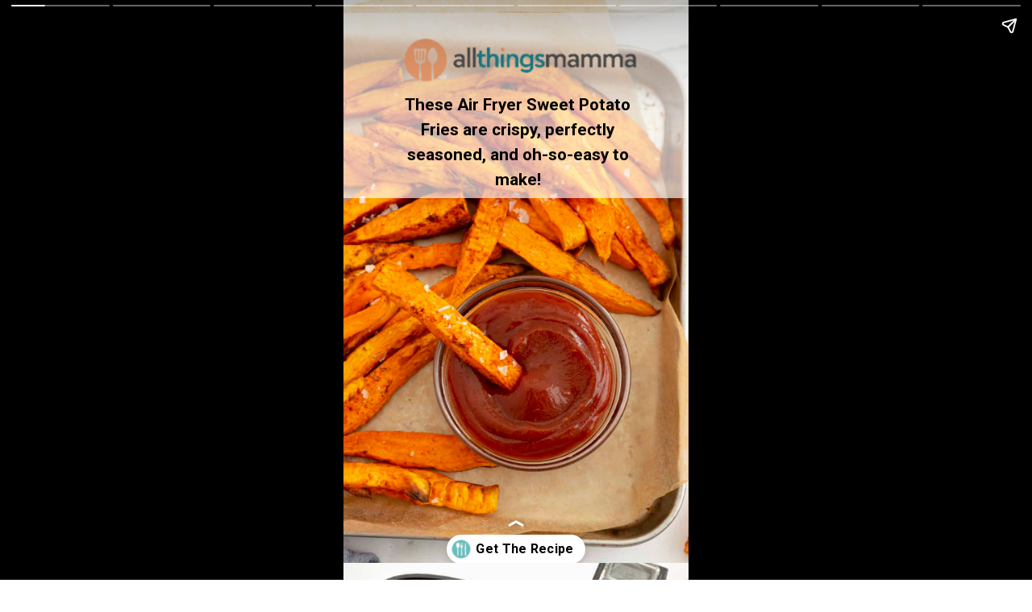

--- FILE ---
content_type: text/html; charset=utf-8
request_url: https://www.allthingsmamma.com/web-stories/air-fryer-sweet-potato-fries/
body_size: 14250
content:
<!DOCTYPE html>
<html amp="" lang="en-US" transformed="self;v=1" i-amphtml-layout=""><head><meta charset="utf-8"><meta name="viewport" content="width=device-width,minimum-scale=1"><link rel="modulepreload" href="https://cdn.ampproject.org/v0.mjs" as="script" crossorigin="anonymous"><link rel="preconnect" href="https://cdn.ampproject.org"><link rel="preload" as="script" href="https://cdn.ampproject.org/v0/amp-story-1.0.js"><style amp-runtime="" i-amphtml-version="012512221826001">html{overflow-x:hidden!important}html.i-amphtml-fie{height:100%!important;width:100%!important}html:not([amp4ads]),html:not([amp4ads]) body{height:auto!important}html:not([amp4ads]) body{margin:0!important}body{-webkit-text-size-adjust:100%;-moz-text-size-adjust:100%;-ms-text-size-adjust:100%;text-size-adjust:100%}html.i-amphtml-singledoc.i-amphtml-embedded{-ms-touch-action:pan-y pinch-zoom;touch-action:pan-y pinch-zoom}html.i-amphtml-fie>body,html.i-amphtml-singledoc>body{overflow:visible!important}html.i-amphtml-fie:not(.i-amphtml-inabox)>body,html.i-amphtml-singledoc:not(.i-amphtml-inabox)>body{position:relative!important}html.i-amphtml-ios-embed-legacy>body{overflow-x:hidden!important;overflow-y:auto!important;position:absolute!important}html.i-amphtml-ios-embed{overflow-y:auto!important;position:static}#i-amphtml-wrapper{overflow-x:hidden!important;overflow-y:auto!important;position:absolute!important;top:0!important;left:0!important;right:0!important;bottom:0!important;margin:0!important;display:block!important}html.i-amphtml-ios-embed.i-amphtml-ios-overscroll,html.i-amphtml-ios-embed.i-amphtml-ios-overscroll>#i-amphtml-wrapper{-webkit-overflow-scrolling:touch!important}#i-amphtml-wrapper>body{position:relative!important;border-top:1px solid transparent!important}#i-amphtml-wrapper+body{visibility:visible}#i-amphtml-wrapper+body .i-amphtml-lightbox-element,#i-amphtml-wrapper+body[i-amphtml-lightbox]{visibility:hidden}#i-amphtml-wrapper+body[i-amphtml-lightbox] .i-amphtml-lightbox-element{visibility:visible}#i-amphtml-wrapper.i-amphtml-scroll-disabled,.i-amphtml-scroll-disabled{overflow-x:hidden!important;overflow-y:hidden!important}amp-instagram{padding:54px 0px 0px!important;background-color:#fff}amp-iframe iframe{box-sizing:border-box!important}[amp-access][amp-access-hide]{display:none}[subscriptions-dialog],body:not(.i-amphtml-subs-ready) [subscriptions-action],body:not(.i-amphtml-subs-ready) [subscriptions-section]{display:none!important}amp-experiment,amp-live-list>[update]{display:none}amp-list[resizable-children]>.i-amphtml-loading-container.amp-hidden{display:none!important}amp-list [fetch-error],amp-list[load-more] [load-more-button],amp-list[load-more] [load-more-end],amp-list[load-more] [load-more-failed],amp-list[load-more] [load-more-loading]{display:none}amp-list[diffable] div[role=list]{display:block}amp-story-page,amp-story[standalone]{min-height:1px!important;display:block!important;height:100%!important;margin:0!important;padding:0!important;overflow:hidden!important;width:100%!important}amp-story[standalone]{background-color:#000!important;position:relative!important}amp-story-page{background-color:#757575}amp-story .amp-active>div,amp-story .i-amphtml-loader-background{display:none!important}amp-story-page:not(:first-of-type):not([distance]):not([active]){transform:translateY(1000vh)!important}amp-autocomplete{position:relative!important;display:inline-block!important}amp-autocomplete>input,amp-autocomplete>textarea{padding:0.5rem;border:1px solid rgba(0,0,0,.33)}.i-amphtml-autocomplete-results,amp-autocomplete>input,amp-autocomplete>textarea{font-size:1rem;line-height:1.5rem}[amp-fx^=fly-in]{visibility:hidden}amp-script[nodom],amp-script[sandboxed]{position:fixed!important;top:0!important;width:1px!important;height:1px!important;overflow:hidden!important;visibility:hidden}
/*# sourceURL=/css/ampdoc.css*/[hidden]{display:none!important}.i-amphtml-element{display:inline-block}.i-amphtml-blurry-placeholder{transition:opacity 0.3s cubic-bezier(0.0,0.0,0.2,1)!important;pointer-events:none}[layout=nodisplay]:not(.i-amphtml-element){display:none!important}.i-amphtml-layout-fixed,[layout=fixed][width][height]:not(.i-amphtml-layout-fixed){display:inline-block;position:relative}.i-amphtml-layout-responsive,[layout=responsive][width][height]:not(.i-amphtml-layout-responsive),[width][height][heights]:not([layout]):not(.i-amphtml-layout-responsive),[width][height][sizes]:not(img):not([layout]):not(.i-amphtml-layout-responsive){display:block;position:relative}.i-amphtml-layout-intrinsic,[layout=intrinsic][width][height]:not(.i-amphtml-layout-intrinsic){display:inline-block;position:relative;max-width:100%}.i-amphtml-layout-intrinsic .i-amphtml-sizer{max-width:100%}.i-amphtml-intrinsic-sizer{max-width:100%;display:block!important}.i-amphtml-layout-container,.i-amphtml-layout-fixed-height,[layout=container],[layout=fixed-height][height]:not(.i-amphtml-layout-fixed-height){display:block;position:relative}.i-amphtml-layout-fill,.i-amphtml-layout-fill.i-amphtml-notbuilt,[layout=fill]:not(.i-amphtml-layout-fill),body noscript>*{display:block;overflow:hidden!important;position:absolute;top:0;left:0;bottom:0;right:0}body noscript>*{position:absolute!important;width:100%;height:100%;z-index:2}body noscript{display:inline!important}.i-amphtml-layout-flex-item,[layout=flex-item]:not(.i-amphtml-layout-flex-item){display:block;position:relative;-ms-flex:1 1 auto;flex:1 1 auto}.i-amphtml-layout-fluid{position:relative}.i-amphtml-layout-size-defined{overflow:hidden!important}.i-amphtml-layout-awaiting-size{position:absolute!important;top:auto!important;bottom:auto!important}i-amphtml-sizer{display:block!important}@supports (aspect-ratio:1/1){i-amphtml-sizer.i-amphtml-disable-ar{display:none!important}}.i-amphtml-blurry-placeholder,.i-amphtml-fill-content{display:block;height:0;max-height:100%;max-width:100%;min-height:100%;min-width:100%;width:0;margin:auto}.i-amphtml-layout-size-defined .i-amphtml-fill-content{position:absolute;top:0;left:0;bottom:0;right:0}.i-amphtml-replaced-content,.i-amphtml-screen-reader{padding:0!important;border:none!important}.i-amphtml-screen-reader{position:fixed!important;top:0px!important;left:0px!important;width:4px!important;height:4px!important;opacity:0!important;overflow:hidden!important;margin:0!important;display:block!important;visibility:visible!important}.i-amphtml-screen-reader~.i-amphtml-screen-reader{left:8px!important}.i-amphtml-screen-reader~.i-amphtml-screen-reader~.i-amphtml-screen-reader{left:12px!important}.i-amphtml-screen-reader~.i-amphtml-screen-reader~.i-amphtml-screen-reader~.i-amphtml-screen-reader{left:16px!important}.i-amphtml-unresolved{position:relative;overflow:hidden!important}.i-amphtml-select-disabled{-webkit-user-select:none!important;-ms-user-select:none!important;user-select:none!important}.i-amphtml-notbuilt,[layout]:not(.i-amphtml-element),[width][height][heights]:not([layout]):not(.i-amphtml-element),[width][height][sizes]:not(img):not([layout]):not(.i-amphtml-element){position:relative;overflow:hidden!important;color:transparent!important}.i-amphtml-notbuilt:not(.i-amphtml-layout-container)>*,[layout]:not([layout=container]):not(.i-amphtml-element)>*,[width][height][heights]:not([layout]):not(.i-amphtml-element)>*,[width][height][sizes]:not([layout]):not(.i-amphtml-element)>*{display:none}amp-img:not(.i-amphtml-element)[i-amphtml-ssr]>img.i-amphtml-fill-content{display:block}.i-amphtml-notbuilt:not(.i-amphtml-layout-container),[layout]:not([layout=container]):not(.i-amphtml-element),[width][height][heights]:not([layout]):not(.i-amphtml-element),[width][height][sizes]:not(img):not([layout]):not(.i-amphtml-element){color:transparent!important;line-height:0!important}.i-amphtml-ghost{visibility:hidden!important}.i-amphtml-element>[placeholder],[layout]:not(.i-amphtml-element)>[placeholder],[width][height][heights]:not([layout]):not(.i-amphtml-element)>[placeholder],[width][height][sizes]:not([layout]):not(.i-amphtml-element)>[placeholder]{display:block;line-height:normal}.i-amphtml-element>[placeholder].amp-hidden,.i-amphtml-element>[placeholder].hidden{visibility:hidden}.i-amphtml-element:not(.amp-notsupported)>[fallback],.i-amphtml-layout-container>[placeholder].amp-hidden,.i-amphtml-layout-container>[placeholder].hidden{display:none}.i-amphtml-layout-size-defined>[fallback],.i-amphtml-layout-size-defined>[placeholder]{position:absolute!important;top:0!important;left:0!important;right:0!important;bottom:0!important;z-index:1}amp-img[i-amphtml-ssr]:not(.i-amphtml-element)>[placeholder]{z-index:auto}.i-amphtml-notbuilt>[placeholder]{display:block!important}.i-amphtml-hidden-by-media-query{display:none!important}.i-amphtml-element-error{background:red!important;color:#fff!important;position:relative!important}.i-amphtml-element-error:before{content:attr(error-message)}i-amp-scroll-container,i-amphtml-scroll-container{position:absolute;top:0;left:0;right:0;bottom:0;display:block}i-amp-scroll-container.amp-active,i-amphtml-scroll-container.amp-active{overflow:auto;-webkit-overflow-scrolling:touch}.i-amphtml-loading-container{display:block!important;pointer-events:none;z-index:1}.i-amphtml-notbuilt>.i-amphtml-loading-container{display:block!important}.i-amphtml-loading-container.amp-hidden{visibility:hidden}.i-amphtml-element>[overflow]{cursor:pointer;position:relative;z-index:2;visibility:hidden;display:initial;line-height:normal}.i-amphtml-layout-size-defined>[overflow]{position:absolute}.i-amphtml-element>[overflow].amp-visible{visibility:visible}template{display:none!important}.amp-border-box,.amp-border-box *,.amp-border-box :after,.amp-border-box :before{box-sizing:border-box}amp-pixel{display:none!important}amp-analytics,amp-auto-ads,amp-story-auto-ads{position:fixed!important;top:0!important;width:1px!important;height:1px!important;overflow:hidden!important;visibility:hidden}amp-story{visibility:hidden!important}html.i-amphtml-fie>amp-analytics{position:initial!important}[visible-when-invalid]:not(.visible),form [submit-error],form [submit-success],form [submitting]{display:none}amp-accordion{display:block!important}@media (min-width:1px){:where(amp-accordion>section)>:first-child{margin:0;background-color:#efefef;padding-right:20px;border:1px solid #dfdfdf}:where(amp-accordion>section)>:last-child{margin:0}}amp-accordion>section{float:none!important}amp-accordion>section>*{float:none!important;display:block!important;overflow:hidden!important;position:relative!important}amp-accordion,amp-accordion>section{margin:0}amp-accordion:not(.i-amphtml-built)>section>:last-child{display:none!important}amp-accordion:not(.i-amphtml-built)>section[expanded]>:last-child{display:block!important}
/*# sourceURL=/css/ampshared.css*/</style><meta name="amp-story-generator-name" content="Web Stories for WordPress"><meta name="amp-story-generator-version" content="1.42.0"><meta name="robots" content="noindex, follow"><meta name="description" content="These Air Fryer Sweet Potato Fries are crispy, perfectly seasoned, and oh-so-easy to make! Kids love them, and you will too!"><meta property="og:locale" content="en_US"><meta property="og:type" content="article"><meta property="og:title" content="Air Fryer Sweet Potato Fries"><meta property="og:description" content="These Air Fryer Sweet Potato Fries are crispy, perfectly seasoned, and oh-so-easy to make! Kids love them, and you will too!"><meta property="og:url" content="https://www.allthingsmamma.com/web-stories/air-fryer-sweet-potato-fries/"><meta property="og:site_name" content="All Things Mamma"><meta property="article:publisher" content="http://facebook.com/allthingsmamma"><meta property="article:modified_time" content="2022-07-06T18:57:55+00:00"><meta property="og:image" content="https://www.allthingsmamma.com/wp-content/uploads/2022/06/cropped-Air-Fryer-Sweet-Potato-Fries-14-scaled-1.jpg"><meta property="og:image:width" content="640"><meta property="og:image:height" content="853"><meta property="og:image:type" content="image/jpeg"><meta name="twitter:label1" content="Est. reading time"><meta name="twitter:data1" content="1 minute"><meta property="og:locale" content="en_US"><meta property="og:type" content="article"><meta property="og:title" content="Air Fryer Sweet Potato Fries"><meta property="og:description" content="These Air Fryer Sweet Potato Fries are crispy, perfectly seasoned, and oh-so-easy to make! Kids love them, and you will too!"><meta property="og:url" content="https://www.allthingsmamma.com/web-stories/air-fryer-sweet-potato-fries/"><meta property="og:site_name" content="All Things Mamma"><meta property="og:updated_time" content="2022-07-06T13:57:55+00:00"><meta property="article:published_time" content="2022-07-06T13:57:49+00:00"><meta property="article:modified_time" content="2022-07-06T13:57:55+00:00"><meta name="twitter:card" content="summary_large_image"><meta name="twitter:title" content="Air Fryer Sweet Potato Fries"><meta name="twitter:description" content="These Air Fryer Sweet Potato Fries are crispy, perfectly seasoned, and oh-so-easy to make! Kids love them, and you will too!"><meta class="flipboard-article" content="These Air Fryer Sweet Potato Fries are crispy, perfectly seasoned, and oh-so-easy to make! Kids love them, and you will too!"><meta property="og:image" content="https://www.allthingsmamma.com/wp-content/uploads/2022/06/cropped-Air-Fryer-Sweet-Potato-Fries-14-scaled-1.jpg"><meta name="twitter:image" content="https://www.allthingsmamma.com/wp-content/uploads/2022/06/cropped-Air-Fryer-Sweet-Potato-Fries-14-scaled-1.jpg"><meta property="og:image:width" content="640"><meta property="og:image:height" content="853"><meta name="twitter:creator" content="@MichelleDebbie"><meta name="generator" content="WordPress 6.8.3"><link rel="preconnect" href="https://fonts.gstatic.com" crossorigin=""><link rel="dns-prefetch" href="https://fonts.gstatic.com"><link href="https://www.allthingsmamma.com/wp-content/uploads/2022/06/Air-Fryer-Sweet-Potato-Fries-14-scaled.jpg" rel="preload" as="image"><link rel="dns-prefetch" href="//www.googletagmanager.com"><link rel="preconnect" href="https://fonts.gstatic.com/" crossorigin=""><script async="" src="https://cdn.ampproject.org/v0.mjs" type="module" crossorigin="anonymous"></script><script async nomodule src="https://cdn.ampproject.org/v0.js" crossorigin="anonymous"></script><script async="" src="https://cdn.ampproject.org/v0/amp-story-1.0.mjs" custom-element="amp-story" type="module" crossorigin="anonymous"></script><script async nomodule src="https://cdn.ampproject.org/v0/amp-story-1.0.js" crossorigin="anonymous" custom-element="amp-story"></script><script src="https://cdn.ampproject.org/v0/amp-analytics-0.1.mjs" async="" custom-element="amp-analytics" type="module" crossorigin="anonymous"></script><script async nomodule src="https://cdn.ampproject.org/v0/amp-analytics-0.1.js" crossorigin="anonymous" custom-element="amp-analytics"></script><script src="https://cdn.ampproject.org/v0/amp-story-auto-ads-0.1.mjs" async="" custom-element="amp-story-auto-ads" type="module" crossorigin="anonymous"></script><script async nomodule src="https://cdn.ampproject.org/v0/amp-story-auto-ads-0.1.js" crossorigin="anonymous" custom-element="amp-story-auto-ads"></script><link href="https://fonts.googleapis.com/css2?display=swap&amp;family=Roboto%3Awght%40400%3B700" rel="stylesheet"><style amp-custom="">h3{font-weight:normal}amp-story-page{background-color:#131516}amp-story-grid-layer{overflow:visible}@media (max-aspect-ratio: 9 / 16){@media (min-aspect-ratio: 320 / 678){amp-story-grid-layer.grid-layer{margin-top:calc(( 100% / .5625 - 100% / .66666666666667 ) / 2)}}}@media not all and (min-resolution:.001dpcm){@media{p.text-wrapper > span{font-size:calc(100% - .5px)}}}.page-fullbleed-area,.page-background-overlay-area{position:absolute;overflow:hidden;width:100%;left:0;height:calc(1.1851851851852 * 100%);top:calc(( 1 - 1.1851851851852 ) * 100% / 2)}.element-overlay-area{position:absolute;width:100%;height:100%;top:0;left:0}.page-safe-area{overflow:visible;position:absolute;top:0;bottom:0;left:0;right:0;width:100%;height:calc(.84375 * 100%);margin:auto 0}.mask{position:absolute;overflow:hidden}.fill{position:absolute;top:0;left:0;right:0;bottom:0;margin:0}@media (prefers-reduced-motion: no-preference){.animation-wrapper{opacity:var(--initial-opacity);transform:var(--initial-transform)}}._796e339{background-color:#b87129}._6120891{position:absolute;pointer-events:none;left:0;top:-9.25926%;width:100%;height:118.51852%;opacity:1}._89d52dd{pointer-events:initial;width:100%;height:100%;display:block;position:absolute;top:0;left:0;z-index:0}._d1bbd20{position:absolute;width:118.51852%;height:100%;left:-3.24074%;top:0%}._03e8bc2{position:absolute;pointer-events:none;left:0;top:-3.55987%;width:100.72816%;height:35.76052%;opacity:.65}._339f726{background-color:#fff;will-change:transform}._e4bbce0{position:absolute;pointer-events:none;left:9.95146%;top:-1.2945%;width:80.09709%;height:13.43042%;opacity:1}._75da10d{width:100%;height:100%;display:block;position:absolute;top:0;left:0;--initial-opacity:0;--initial-transform:none}._1b8b0de{position:absolute;width:100%;height:318.07232%;left:0%;top:-120.39751%}._90974e1{position:absolute;pointer-events:none;left:12.13592%;top:12.45955%;width:76.69903%;height:18.4466%;opacity:1}._53e8a6e{pointer-events:initial;width:100%;height:100%;display:block;position:absolute;top:0;left:0;z-index:0;border-radius:.63291139240506% .63291139240506% .63291139240506% .63291139240506%/1.7543859649123% 1.7543859649123% 1.7543859649123% 1.7543859649123%}._da0c8f5{white-space:pre-line;overflow-wrap:break-word;word-break:break-word;margin:-1.0383702531646% 0;font-family:"Roboto",sans-serif;font-size:.323625em;line-height:1.5;text-align:center;padding:0;color:#000}._47e5cc9{font-weight:700}._fcd4f70{background-color:#b76718}._d3d5be2{position:absolute;width:118.51852%;height:100%;left:-12.5%;top:0%}._3c3e412{position:absolute;pointer-events:none;left:-1.45631%;top:-3.55987%;width:102.91262%;height:36.40777%;opacity:.65}._8ffa0b9{position:absolute;pointer-events:none;left:11.16505%;top:12.13592%;width:77.91262%;height:18.28479%;opacity:1}._1909aef{pointer-events:initial;width:100%;height:100%;display:block;position:absolute;top:0;left:0;z-index:0;border-radius:.62305295950156% .62305295950156% .62305295950156% .62305295950156%/1.7699115044248% 1.7699115044248% 1.7699115044248% 1.7699115044248%}._34c7781{white-space:pre-line;overflow-wrap:break-word;word-break:break-word;margin:-1.0221962616822% 0;font-family:"Roboto",sans-serif;font-size:.323625em;line-height:1.5;text-align:center;padding:0;color:#000}._4727412{position:absolute;pointer-events:none;left:8.25243%;top:-1.2945%;width:80.09709%;height:13.43042%;opacity:1}._7f32a96{width:100%;height:100%;display:block;position:absolute;top:0;left:0;--initial-opacity:1;--initial-transform:translate3d(0,-361.71356%,0)}._c44cf88{background-color:#d8d5d3}._411385a{position:absolute;width:118.51852%;height:100%;left:-9.25926%;top:0%}._881f74e{position:absolute;pointer-events:none;left:-1.09223%;top:16.99029%;width:102.18447%;height:58.73786%;opacity:.65}._d6aa58f{position:absolute;pointer-events:none;left:9.8301%;top:33.65696%;width:80.33981%;height:4.69256%;opacity:1}._14727eb{pointer-events:initial;width:100%;height:100%;display:block;position:absolute;top:0;left:0;z-index:0;border-radius:.60422960725076% .60422960725076% .60422960725076% .60422960725076%/6.8965517241379% 6.8965517241379% 6.8965517241379% 6.8965517241379%}._efcd333{white-space:pre-line;overflow-wrap:break-word;word-break:break-word;margin:-1.2391427492447% 0;font-family:"Roboto",sans-serif;font-size:.404531em;line-height:1.5;text-align:center;padding:0;color:#000}._15d01b2{position:absolute;pointer-events:none;left:11.8932%;top:42.71845%;width:76.21359%;height:28.15534%;opacity:1}._09d99c4{pointer-events:initial;width:100%;height:100%;display:block;position:absolute;top:0;left:0;z-index:0;border-radius:.63694267515924% .63694267515924% .63694267515924% .63694267515924%/1.1494252873563% 1.1494252873563% 1.1494252873563% 1.1494252873563%}._36b48e3{white-space:pre-line;overflow-wrap:break-word;word-break:break-word;margin:-1.0449840764331% 0;font-family:"Roboto",sans-serif;font-size:.323625em;line-height:1.5;text-align:center;padding:0;color:#000}._d02e2bf{position:absolute;pointer-events:none;left:9.95146%;top:21.52104%;width:80.09709%;height:10.19417%;opacity:1}._cf49922{position:absolute;width:100%;height:419.04783%;left:0%;top:-183.88362%}._03877db{background-color:#d3d2d1}._a7c72f3{position:absolute;pointer-events:none;left:-.72816%;top:-4.20712%;width:100.72816%;height:51.94175%;opacity:.65}._86543b4{position:absolute;pointer-events:none;left:12.37864%;top:23.30097%;width:75.24272%;height:23.13916%;opacity:1}._2baecd1{pointer-events:initial;width:100%;height:100%;display:block;position:absolute;top:0;left:0;z-index:0;border-radius:.64516129032258% .64516129032258% .64516129032258% .64516129032258%/1.3986013986014% 1.3986013986014% 1.3986013986014% 1.3986013986014%}._019da36{white-space:pre-line;overflow-wrap:break-word;word-break:break-word;margin:-1.0584677419355% 0;font-family:"Roboto",sans-serif;font-size:.323625em;line-height:1.5;text-align:center;padding:0;color:#000}._8841b85{position:absolute;pointer-events:none;left:9.70874%;top:-17.63754%;width:80.09709%;height:29.12621%;opacity:1}._b6b5e56{position:absolute;width:100%;height:146.66669%;left:0%;top:0%}._689a4ee{position:absolute;pointer-events:none;left:41.26214%;top:9.54693%;width:16.99029%;height:11.32686%;opacity:1}._cf5cbce{pointer-events:initial;width:100%;height:100%;display:block;position:absolute;top:0;left:0;z-index:0;clip-path:url("#el-2627f92a-d1fe-4c64-81e1-83090f6d5c42");-webkit-clip-path:url("#el-2627f92a-d1fe-4c64-81e1-83090f6d5c42")}._4da26f2{background-color:#9ccdce;will-change:transform}._ba057f5{position:absolute;pointer-events:none;left:39.32039%;top:11.65049%;width:20.87379%;height:7.44337%;opacity:1}._df3c7ea{width:100%;height:100%;display:block;position:absolute;top:0;left:0;--initial-opacity:0;--initial-transform:rotate(-540deg) scale(.1)}._25dc652{pointer-events:initial;width:100%;height:100%;display:block;position:absolute;top:0;left:0;z-index:0;border-radius:2.3255813953488% 2.3255813953488% 2.3255813953488% 2.3255813953488%/4.3478260869565% 4.3478260869565% 4.3478260869565% 4.3478260869565%}._8b22296{white-space:pre-line;overflow-wrap:break-word;word-break:break-word;margin:-7.6308139534884% 0;font-family:"Roboto",sans-serif;font-size:.647249em;line-height:1.5;text-align:center;padding:0;color:#000}._2e04c7b{background-color:#1d1210}._f89fba6{position:absolute;width:118.51852%;height:100%;left:-11.11111%;top:0%}._05d74b4{position:absolute;pointer-events:none;left:-.72816%;top:-3.55987%;width:100.72816%;height:46.27832%;opacity:.65}._4455853{position:absolute;pointer-events:none;left:11.65049%;top:22.49191%;width:76.69903%;height:18.28479%;opacity:1}._56edf70{pointer-events:initial;width:100%;height:100%;display:block;position:absolute;top:0;left:0;z-index:0;border-radius:.63291139240506% .63291139240506% .63291139240506% .63291139240506%/1.7699115044248% 1.7699115044248% 1.7699115044248% 1.7699115044248%}._a18eb29{pointer-events:initial;width:100%;height:100%;display:block;position:absolute;top:0;left:0;z-index:0;clip-path:url("#el-b65f090f-5b7c-4ea8-807d-9907ce3801a7");-webkit-clip-path:url("#el-b65f090f-5b7c-4ea8-807d-9907ce3801a7")}._062e297{position:absolute;pointer-events:none;left:39.32039%;top:11.48867%;width:20.87379%;height:7.44337%;opacity:1}._5699b18{background-color:#d2741b}._6d197ad{position:absolute;width:118.51852%;height:100%;left:0%;top:0%}._9f3dba6{position:absolute;pointer-events:none;left:-2.06311%;top:-2.42718%;width:104.12621%;height:31.39159%;opacity:.65}._76427fc{position:absolute;pointer-events:none;left:10.43689%;top:14.07767%;width:79.36893%;height:13.43042%;opacity:1}._4900c79{pointer-events:initial;width:100%;height:100%;display:block;position:absolute;top:0;left:0;z-index:0;border-radius:.61162079510703% .61162079510703% .61162079510703% .61162079510703%/2.4096385542169% 2.4096385542169% 2.4096385542169% 2.4096385542169%}._3049ff4{white-space:pre-line;overflow-wrap:break-word;word-break:break-word;margin:-1.0034403669725% 0;font-family:"Roboto",sans-serif;font-size:.323625em;line-height:1.5;text-align:center;padding:0;color:#000}._dec5f93{background-color:#ba7635}._f81143b{position:absolute;width:118.51852%;height:100%;left:-10.64815%;top:0%}._6809cb7{position:absolute;pointer-events:none;left:-2.06311%;top:-2.42718%;width:104.12621%;height:39.96764%;opacity:.6}._11f1903{position:absolute;pointer-events:none;left:11.40777%;top:12.94498%;width:76.94175%;height:23.13916%;opacity:1}._8ab02d2{pointer-events:initial;width:100%;height:100%;display:block;position:absolute;top:0;left:0;z-index:0;border-radius:.63091482649842% .63091482649842% .63091482649842% .63091482649842%/1.3986013986014% 1.3986013986014% 1.3986013986014% 1.3986013986014%}._e50831b{white-space:pre-line;overflow-wrap:break-word;word-break:break-word;margin:-1.035094637224% 0;font-family:"Roboto",sans-serif;font-size:.323625em;line-height:1.5;text-align:center;padding:0;color:#000}._e84fb85{background-color:#b4793f}._ae5566c{position:absolute;width:118.51852%;height:100%;left:-10.18519%;top:0%}._d37eac1{position:absolute;pointer-events:none;left:-2.06311%;top:-2.42718%;width:104.12621%;height:30.09709%;opacity:.6}._85c565d{position:absolute;pointer-events:none;left:11.40777%;top:12.94498%;width:76.94175%;height:13.43042%;opacity:1}._5d093b1{pointer-events:initial;width:100%;height:100%;display:block;position:absolute;top:0;left:0;z-index:0;border-radius:.63091482649842% .63091482649842% .63091482649842% .63091482649842%/2.4096385542169% 2.4096385542169% 2.4096385542169% 2.4096385542169%}._df20dcb{background-color:#1a0c09}._2a1b383{position:absolute;width:338.62434%;height:100%;left:-119.31217%;top:0%}._01bc15c{background-color:rgba(0,0,0,.15)}._fc3513a{position:absolute;pointer-events:none;left:-3.64078%;top:-3.72168%;width:107.28155%;height:30.09709%;opacity:.7}._f3efe80{position:absolute;pointer-events:none;left:11.65049%;top:11.65049%;width:76.69903%;height:13.43042%;opacity:1}._2bba348{pointer-events:initial;width:100%;height:100%;display:block;position:absolute;top:0;left:0;z-index:0;border-radius:.63291139240506% .63291139240506% .63291139240506% .63291139240506%/2.4096385542169% 2.4096385542169% 2.4096385542169% 2.4096385542169%}._254c3af{width:100%;height:100%;display:block;position:absolute;top:0;left:0}._7e547da{position:absolute;pointer-events:none;left:20.87379%;top:28.64078%;width:58.25243%;height:22.81553%;opacity:1}._f0a4e31{width:100%;height:100%;display:block;position:absolute;top:0;left:0;--initial-opacity:1;--initial-transform:translate3d(-135.83334%,0px,0)}._c7e9d4b{width:100%;height:100%;display:block;position:absolute;top:0;left:0;--initial-opacity:1;--initial-transform:rotateZ(-180deg)}._57b5515{position:absolute;width:111.90474%;height:100%;left:-5.95237%;top:0%}._7fd5a70{position:absolute;pointer-events:none;left:12.13592%;top:52.75081%;width:75.97087%;height:3.07443%;opacity:1}._65749f5{pointer-events:initial;width:100%;height:100%;display:block;position:absolute;top:0;left:0;z-index:0;border-radius:.63897763578275% .63897763578275% .63897763578275% .63897763578275%/10.526315789474% 10.526315789474% 10.526315789474% 10.526315789474%}._e781a7f{white-space:pre-line;overflow-wrap:break-word;word-break:break-word;margin:-.84914137380192% 0;font-family:"Roboto",sans-serif;font-size:.262136em;line-height:1.5;text-align:center;padding:0;color:#000}._14af73e{font-weight:700;color:#fff}._db55fd4{position:absolute;pointer-events:none;left:12.62136%;top:81.39159%;width:74.75728%;height:3.23625%;opacity:1}._18da0a2{pointer-events:initial;width:100%;height:100%;display:block;position:absolute;top:0;left:0;z-index:0;border-radius:.64935064935065% .64935064935065% .64935064935065% .64935064935065%/10% 10% 10% 10%}._5a425ce{white-space:pre-line;overflow-wrap:break-word;word-break:break-word;margin:-.86292613636364% 0;font-family:"Roboto",sans-serif;font-size:.262136em;line-height:1.5;text-align:center;padding:0;color:#000}._e64695b{position:absolute;pointer-events:none;left:20.50971%;top:57.44337%;width:58.98058%;height:22.97735%;opacity:1}._fea9013{width:100%;height:100%;display:block;position:absolute;top:0;left:0;--initial-opacity:1;--initial-transform:translate3d(134.77367%,0px,0)}._fb8db83{width:100%;height:100%;display:block;position:absolute;top:0;left:0;--initial-opacity:1;--initial-transform:rotateZ(180deg)}._b8da02d{position:absolute;width:111.3071%;height:100%;left:-5.65355%;top:0%}._8531503{position:absolute;pointer-events:none;left:20.26699%;top:0;width:59.46602%;height:11.65049%;opacity:1}._6a168a3{width:100%;height:100%;display:block;position:absolute;top:0;left:0;--initial-opacity:1;--initial-transform:translate3d(-134.08163%,0px,0)}._1df03ab{position:absolute;width:100.51021%;height:273.61101%;left:-.2551%;top:-99.84587%}._c84718f{background-color:#fff}._dc67a5c{will-change:transform}._6e0d132{position:absolute;pointer-events:none;left:3.8835%;top:-6.6343%;width:92.23301%;height:113.26861%;opacity:1}._012df8b{position:absolute;pointer-events:none;left:11.04369%;top:33.49515%;width:77.91262%;height:52.42718%;opacity:1}._2767c69{pointer-events:initial;width:100%;height:100%;display:block;position:absolute;top:0;left:0;z-index:0;border-radius:.62305295950156% .62305295950156% .62305295950156% .62305295950156%/.61728395061728% .61728395061728% .61728395061728% .61728395061728%}._2554627{position:absolute;pointer-events:none;left:20.26699%;top:-1.2945%;width:59.46602%;height:11.65049%;opacity:1}._8df7ce3{position:absolute;pointer-events:none;left:34.2233%;top:10.5178%;width:31.5534%;height:21.0356%;opacity:1}._70e6007{width:100%;height:100%;display:block;position:absolute;top:0;left:0;--initial-opacity:1;--initial-transform:translate3d(208.46153%,0px,0)}._1f75e3b{position:absolute;width:100%;height:100%;left:0%;top:0%}

/*# sourceURL=amp-custom.css */</style><link rel="alternate" type="application/rss+xml" title="All Things Mamma » Feed" href="https://www.allthingsmamma.com/feed/"><link rel="alternate" type="application/rss+xml" title="All Things Mamma » Comments Feed" href="https://www.allthingsmamma.com/comments/feed/"><link rel="alternate" type="application/rss+xml" title="All Things Mamma » Stories Feed" href="https://www.allthingsmamma.com/web-stories/feed/"><title>Air Fryer Sweet Potato Fries - All Things Mamma</title><script type="application/ld+json" class="yoast-schema-graph">{"@context":"https://schema.org","@graph":[{"@type":"Article","@id":"https://www.allthingsmamma.com/web-stories/air-fryer-sweet-potato-fries/#article","isPartOf":{"@id":"https://www.allthingsmamma.com/web-stories/air-fryer-sweet-potato-fries/"},"author":{"name":"Michelle | ATM Team","@id":"https://www.allthingsmamma.com/#/schema/person/02c0a6edfbdd8812e097e1c3f7463cd9"},"headline":"Air Fryer Sweet Potato Fries","datePublished":"2022-07-06T18:57:49+00:00","dateModified":"2022-07-06T18:57:55+00:00","mainEntityOfPage":{"@id":"https://www.allthingsmamma.com/web-stories/air-fryer-sweet-potato-fries/"},"wordCount":262,"publisher":{"@id":"https://www.allthingsmamma.com/#organization"},"image":{"@id":"https://www.allthingsmamma.com/web-stories/air-fryer-sweet-potato-fries/#primaryimage"},"thumbnailUrl":"https://www.allthingsmamma.com/wp-content/uploads/2022/06/cropped-Air-Fryer-Sweet-Potato-Fries-14-scaled-1.jpg","inLanguage":"en-US"},{"@type":"WebPage","@id":"https://www.allthingsmamma.com/web-stories/air-fryer-sweet-potato-fries/","url":"https://www.allthingsmamma.com/web-stories/air-fryer-sweet-potato-fries/","name":"Air Fryer Sweet Potato Fries - All Things Mamma","isPartOf":{"@id":"https://www.allthingsmamma.com/#website"},"primaryImageOfPage":{"@id":"https://www.allthingsmamma.com/web-stories/air-fryer-sweet-potato-fries/#primaryimage"},"image":{"@id":"https://www.allthingsmamma.com/web-stories/air-fryer-sweet-potato-fries/#primaryimage"},"thumbnailUrl":"https://www.allthingsmamma.com/wp-content/uploads/2022/06/cropped-Air-Fryer-Sweet-Potato-Fries-14-scaled-1.jpg","datePublished":"2022-07-06T18:57:49+00:00","dateModified":"2022-07-06T18:57:55+00:00","breadcrumb":{"@id":"https://www.allthingsmamma.com/web-stories/air-fryer-sweet-potato-fries/#breadcrumb"},"inLanguage":"en-US","potentialAction":[{"@type":"ReadAction","target":["https://www.allthingsmamma.com/web-stories/air-fryer-sweet-potato-fries/"]}]},{"@type":"ImageObject","inLanguage":"en-US","@id":"https://www.allthingsmamma.com/web-stories/air-fryer-sweet-potato-fries/#primaryimage","url":"https://www.allthingsmamma.com/wp-content/uploads/2022/06/cropped-Air-Fryer-Sweet-Potato-Fries-14-scaled-1.jpg","contentUrl":"https://www.allthingsmamma.com/wp-content/uploads/2022/06/cropped-Air-Fryer-Sweet-Potato-Fries-14-scaled-1.jpg","width":640,"height":853,"caption":"cropped-Air-Fryer-Sweet-Potato-Fries-14-scaled-1.jpg"},{"@type":"BreadcrumbList","@id":"https://www.allthingsmamma.com/web-stories/air-fryer-sweet-potato-fries/#breadcrumb","itemListElement":[{"@type":"ListItem","position":1,"name":"Home","item":"https://www.allthingsmamma.com/"},{"@type":"ListItem","position":2,"name":"Stories","item":"https://www.allthingsmamma.com/web-stories/"},{"@type":"ListItem","position":3,"name":"Air Fryer Sweet Potato Fries"}]},{"@type":"WebSite","@id":"https://www.allthingsmamma.com/#website","url":"https://www.allthingsmamma.com/","name":"All Things Mamma","description":"Easy Everyday Family Recipes &amp; Tips","publisher":{"@id":"https://www.allthingsmamma.com/#organization"},"potentialAction":[{"@type":"SearchAction","target":{"@type":"EntryPoint","urlTemplate":"https://www.allthingsmamma.com/?s={search_term_string}"},"query-input":{"@type":"PropertyValueSpecification","valueRequired":true,"valueName":"search_term_string"}}],"inLanguage":"en-US"},{"@type":"Organization","@id":"https://www.allthingsmamma.com/#organization","name":"All Things Mamma","url":"https://www.allthingsmamma.com/","logo":{"@type":"ImageObject","inLanguage":"en-US","@id":"https://www.allthingsmamma.com/#/schema/logo/image/","url":"https://www.allthingsmamma.com/wp-content/uploads/2025/03/AllThingsMamaYoast.png","contentUrl":"https://www.allthingsmamma.com/wp-content/uploads/2025/03/AllThingsMamaYoast.png","width":696,"height":696,"caption":"All Things Mamma"},"image":{"@id":"https://www.allthingsmamma.com/#/schema/logo/image/"},"sameAs":["http://facebook.com/allthingsmamma","https://x.com/allthingsmamma","http://instagram.com/kasey_allthingsmamma","https://www.linkedin.com/in/kasey-schwartz-854b0a45/","http://pinterest.com/allthingsmamma","https://www.youtube.com/user/AllThingsMamma/"],"description":"All Things Mamma shares family-friendly recipes that are easy to make with simple, everyday ingredients. Founded in 2009 by Kasey Schwartz, a seasoned food blogger, cookbook author, and social media influencer, All Things Mamma has grown into a go-to destination for home cooks who want delicious, stress-free meals the whole family will love. With over 15 years of experience in recipe development, digital content creation, and social media strategy, Kasey has built a loyal audience across multiple platforms, reaching over 20 million people per month. Her expertise has been recognized by Today.com, BuzzFeed, Better Homes & Gardens, Tasty.com, and more.","email":"kasey@allthingsmamma.com","legalName":"All Things Mamma, LLC","foundingDate":"2009-06-01","numberOfEmployees":{"@type":"QuantitativeValue","minValue":"1","maxValue":"10"},"publishingPrinciples":"https://www.allthingsmamma.com/about-all-things-mamma/"},{"@type":"Person","@id":"https://www.allthingsmamma.com/#/schema/person/02c0a6edfbdd8812e097e1c3f7463cd9","name":"Michelle | ATM Team","image":{"@type":"ImageObject","inLanguage":"en-US","@id":"https://www.allthingsmamma.com/#/schema/person/image/","url":"https://secure.gravatar.com/avatar/8e53147226f85efc03d99e9ee376b96682a3ae710107b8b4af2ac2929ef740e4?s=96&d=identicon&r=g","contentUrl":"https://secure.gravatar.com/avatar/8e53147226f85efc03d99e9ee376b96682a3ae710107b8b4af2ac2929ef740e4?s=96&d=identicon&r=g","caption":"Michelle | ATM Team"},"sameAs":["https://x.com/MichelleDebbie"],"url":"https://www.allthingsmamma.com/author/michelledebbie/"}]}</script><link rel="https://api.w.org/" href="https://www.allthingsmamma.com/wp-json/"><link rel="alternate" title="JSON" type="application/json" href="https://www.allthingsmamma.com/wp-json/web-stories/v1/web-story/54664"><link rel="EditURI" type="application/rsd+xml" title="RSD" href="https://www.allthingsmamma.com/xmlrpc.php?rsd"><link rel="prev" title="Fried Zucchini" href="https://www.allthingsmamma.com/web-stories/fried-zucchini/"><link rel="next" title="Margherita Pizza" href="https://www.allthingsmamma.com/web-stories/margherita-pizza/"><link rel="shortlink" href="https://www.allthingsmamma.com/?p=54664"><link rel="alternate" title="oEmbed (JSON)" type="application/json+oembed" href="https://www.allthingsmamma.com/wp-json/oembed/1.0/embed?url=https%3A%2F%2Fwww.allthingsmamma.com%2Fweb-stories%2Fair-fryer-sweet-potato-fries%2F"><link rel="alternate" title="oEmbed (XML)" type="text/xml+oembed" href="https://www.allthingsmamma.com/wp-json/oembed/1.0/embed?url=https%3A%2F%2Fwww.allthingsmamma.com%2Fweb-stories%2Fair-fryer-sweet-potato-fries%2F&amp;format=xml"><link rel="canonical" href="https://www.allthingsmamma.com/web-stories/air-fryer-sweet-potato-fries/"><script amp-onerror="">document.querySelector("script[src*='/v0.js']").onerror=function(){document.querySelector('style[amp-boilerplate]').textContent=''}</script><style amp-boilerplate="">body{-webkit-animation:-amp-start 8s steps(1,end) 0s 1 normal both;-moz-animation:-amp-start 8s steps(1,end) 0s 1 normal both;-ms-animation:-amp-start 8s steps(1,end) 0s 1 normal both;animation:-amp-start 8s steps(1,end) 0s 1 normal both}@-webkit-keyframes -amp-start{from{visibility:hidden}to{visibility:visible}}@-moz-keyframes -amp-start{from{visibility:hidden}to{visibility:visible}}@-ms-keyframes -amp-start{from{visibility:hidden}to{visibility:visible}}@-o-keyframes -amp-start{from{visibility:hidden}to{visibility:visible}}@keyframes -amp-start{from{visibility:hidden}to{visibility:visible}}</style><noscript><style amp-boilerplate="">body{-webkit-animation:none;-moz-animation:none;-ms-animation:none;animation:none}</style></noscript><link rel="stylesheet" amp-extension="amp-story" href="https://cdn.ampproject.org/v0/amp-story-1.0.css"><script amp-story-dvh-polyfill="">"use strict";if(!self.CSS||!CSS.supports||!CSS.supports("height:1dvh")){function e(){document.documentElement.style.setProperty("--story-dvh",innerHeight/100+"px","important")}addEventListener("resize",e,{passive:!0}),e()}</script></head><body><amp-story standalone="" publisher="All Things Mamma" publisher-logo-src="https://www.allthingsmamma.com/wp-content/uploads/2021/11/cropped-cropped-all-things-mamma_favicon.png" title="Air Fryer Sweet Potato Fries" poster-portrait-src="https://www.allthingsmamma.com/wp-content/uploads/2022/06/cropped-Air-Fryer-Sweet-Potato-Fries-14-scaled-1-640x853.jpg" class="i-amphtml-layout-container" i-amphtml-layout="container"><amp-story-page id="ec85692e-25d4-4e06-a9c2-07e99be4edc7" auto-advance-after="7s" class="i-amphtml-layout-container" i-amphtml-layout="container"><amp-story-animation layout="nodisplay" trigger="visibility" class="i-amphtml-layout-nodisplay" hidden="hidden" i-amphtml-layout="nodisplay"><script type="application/json">[{"selector":"#anim-0bf23e80-49e8-4cc9-aec6-3ecd09f7e3d6","keyframes":{"opacity":[0,1]},"delay":0,"duration":600,"easing":"cubic-bezier(0.4, 0.4, 0.0, 1)","fill":"both"}]</script></amp-story-animation><amp-story-grid-layer template="vertical" aspect-ratio="412:618" class="grid-layer i-amphtml-layout-container" i-amphtml-layout="container" style="--aspect-ratio:412/618;"><div class="_796e339 page-fullbleed-area"><div class="page-safe-area"><div class="_6120891"><div class="_89d52dd mask" id="el-ac9eb6eb-e5c9-47d2-98b1-b2900dcbef65"><div data-leaf-element="true" class="_d1bbd20"><amp-img layout="fill" src="https://www.allthingsmamma.com/wp-content/uploads/2022/06/Air-Fryer-Sweet-Potato-Fries-14-scaled.jpg" alt="" srcset="https://www.allthingsmamma.com/wp-content/uploads/2022/06/Air-Fryer-Sweet-Potato-Fries-14-1365x2048.jpg 1365w, https://www.allthingsmamma.com/wp-content/uploads/2022/06/Air-Fryer-Sweet-Potato-Fries-14-scaled.jpg 1200w, https://www.allthingsmamma.com/wp-content/uploads/2022/06/Air-Fryer-Sweet-Potato-Fries-14-1024x1536.jpg 1024w, https://www.allthingsmamma.com/wp-content/uploads/2022/06/Air-Fryer-Sweet-Potato-Fries-14-768x1152.jpg 768w, https://www.allthingsmamma.com/wp-content/uploads/2022/06/Air-Fryer-Sweet-Potato-Fries-14-683x1024.jpg 683w, https://www.allthingsmamma.com/wp-content/uploads/2022/06/Air-Fryer-Sweet-Potato-Fries-14-200x300.jpg 200w, https://www.allthingsmamma.com/wp-content/uploads/2022/06/Air-Fryer-Sweet-Potato-Fries-14-150x225.jpg 150w" sizes="(min-width: 1024px) 53vh, 119vw" disable-inline-width="true" class="i-amphtml-layout-fill i-amphtml-layout-size-defined" i-amphtml-layout="fill"></amp-img></div></div></div></div></div></amp-story-grid-layer><amp-story-grid-layer template="vertical" aspect-ratio="412:618" class="grid-layer i-amphtml-layout-container" i-amphtml-layout="container" style="--aspect-ratio:412/618;"><div class="page-fullbleed-area"><div class="page-safe-area"><div class="_03e8bc2"><div class="_89d52dd mask" id="el-72015a77-0685-4edc-822c-49e8a7aa0782"><div class="_339f726 fill"></div></div></div><div class="_e4bbce0"><div id="anim-0bf23e80-49e8-4cc9-aec6-3ecd09f7e3d6" class="_75da10d animation-wrapper"><div class="_89d52dd mask" id="el-ce40106a-f9f6-4448-8ce4-c7ba6531986b"><div data-leaf-element="true" class="_1b8b0de"><amp-img layout="fill" src="https://www.allthingsmamma.com/wp-content/uploads/2021/11/all-things-mamma.background-removed.png" alt="all-things-mamma.background-removed" srcset="https://www.allthingsmamma.com/wp-content/uploads/2021/11/all-things-mamma.background-removed.png 1000w, https://www.allthingsmamma.com/wp-content/uploads/2021/11/all-things-mamma.background-removed-768x614.png 768w, https://www.allthingsmamma.com/wp-content/uploads/2021/11/all-things-mamma.background-removed-300x240.png 300w, https://www.allthingsmamma.com/wp-content/uploads/2021/11/all-things-mamma.background-removed-150x120.png 150w" sizes="(min-width: 1024px) 36vh, 80vw" disable-inline-width="true" class="i-amphtml-layout-fill i-amphtml-layout-size-defined" i-amphtml-layout="fill"></amp-img></div></div></div></div><div class="_90974e1"><div id="el-ba7f8425-800e-409f-9f79-d0a73575d00b" class="_53e8a6e"><p class="_da0c8f5 fill text-wrapper"><span><span class="_47e5cc9">These Air Fryer Sweet Potato Fries are crispy, perfectly seasoned, and oh-so-easy to make!</span></span></p></div></div></div></div></amp-story-grid-layer><amp-story-page-outlink layout="nodisplay" cta-image="https://www.allthingsmamma.com/wp-content/uploads/2021/11/cropped-cropped-all-things-mamma-logo-1-1.png" class="i-amphtml-layout-nodisplay" hidden="hidden" i-amphtml-layout="nodisplay"><a href="https://www.allthingsmamma.com/air-fryer-sweet-potato-fries/" target="_blank">Get The Recipe</a></amp-story-page-outlink></amp-story-page><amp-story-page id="263010db-b601-4b98-97ba-d6a0c30109b5" auto-advance-after="7s" class="i-amphtml-layout-container" i-amphtml-layout="container"><amp-story-animation layout="nodisplay" trigger="visibility" class="i-amphtml-layout-nodisplay" hidden="hidden" i-amphtml-layout="nodisplay"><script type="application/json">[{"selector":"#anim-50e4a075-79e6-4927-9c69-774e41ae748a","keyframes":[{"offset":0,"transform":"translate3d(0, -361.71356%, 0)","easing":"cubic-bezier(.5, 0, 1, 1)"},{"offset":0.29,"transform":"translate3d(0, 0%, 0)","easing":"cubic-bezier(0, 0, .5, 1)"},{"offset":0.45,"transform":"translate3d(0, -101.71385307199999%, 0)","easing":"cubic-bezier(.5, 0, 1, 1)"},{"offset":0.61,"transform":"translate3d(0, 0%, 0)","easing":"cubic-bezier(0, 0, .5, 1)"},{"offset":0.71,"transform":"translate3d(0, -34.579816336%, 0)","easing":"cubic-bezier(.5, 0, 1, 1)"},{"offset":0.8,"transform":"translate3d(0, 0%, 0)","easing":"cubic-bezier(0, 0, .5, 1)"},{"offset":0.85,"transform":"translate3d(0, -12.985516804%, 0)","easing":"cubic-bezier(.5, 0, 1, 1)"},{"offset":0.92,"transform":"translate3d(0, 0%, 0)","easing":"cubic-bezier(0, 0, .5, 1)"},{"offset":0.96,"transform":"translate3d(0, -5.642731535999999%, 0)","easing":"cubic-bezier(.5, 0, 1, 1)"},{"offset":1,"transform":"translate3d(0, 0%, 0)","easing":"cubic-bezier(0, 0, .5, 1)"}],"delay":0,"duration":1600,"fill":"both"}]</script></amp-story-animation><amp-story-grid-layer template="vertical" aspect-ratio="412:618" class="grid-layer i-amphtml-layout-container" i-amphtml-layout="container" style="--aspect-ratio:412/618;"><div class="_fcd4f70 page-fullbleed-area"><div class="page-safe-area"><div class="_6120891"><div class="_89d52dd mask" id="el-ac9eb6eb-e5c9-47d2-98b1-b2900dcbef65"><div data-leaf-element="true" class="_d3d5be2"><amp-img layout="fill" src="https://www.allthingsmamma.com/wp-content/uploads/2022/06/Air-Fryer-Sweet-Potato-Fries-2-1-scaled.jpg" alt="" srcset="https://www.allthingsmamma.com/wp-content/uploads/2022/06/Air-Fryer-Sweet-Potato-Fries-2-1-1365x2048.jpg 1365w, https://www.allthingsmamma.com/wp-content/uploads/2022/06/Air-Fryer-Sweet-Potato-Fries-2-1-scaled.jpg 1200w, https://www.allthingsmamma.com/wp-content/uploads/2022/06/Air-Fryer-Sweet-Potato-Fries-2-1-1024x1536.jpg 1024w, https://www.allthingsmamma.com/wp-content/uploads/2022/06/Air-Fryer-Sweet-Potato-Fries-2-1-768x1152.jpg 768w, https://www.allthingsmamma.com/wp-content/uploads/2022/06/Air-Fryer-Sweet-Potato-Fries-2-1-683x1024.jpg 683w, https://www.allthingsmamma.com/wp-content/uploads/2022/06/Air-Fryer-Sweet-Potato-Fries-2-1-200x300.jpg 200w, https://www.allthingsmamma.com/wp-content/uploads/2022/06/Air-Fryer-Sweet-Potato-Fries-2-1-150x225.jpg 150w" sizes="(min-width: 1024px) 53vh, 119vw" disable-inline-width="true" class="i-amphtml-layout-fill i-amphtml-layout-size-defined" i-amphtml-layout="fill"></amp-img></div></div></div></div></div></amp-story-grid-layer><amp-story-grid-layer template="vertical" aspect-ratio="412:618" class="grid-layer i-amphtml-layout-container" i-amphtml-layout="container" style="--aspect-ratio:412/618;"><div class="page-fullbleed-area"><div class="page-safe-area"><div class="_3c3e412"><div class="_89d52dd mask" id="el-1d999951-b5ee-4bde-9f80-1f4e3b9eb6c2"><div class="_339f726 fill"></div></div></div><div class="_8ffa0b9"><div id="el-257aa6d2-060f-4877-b4c3-dfa533bc1cda" class="_1909aef"><p class="_34c7781 fill text-wrapper"><span><span class="_47e5cc9">Kids love them and they’re easy enough to make that you can whip them up for a weeknight meal.</span></span></p></div></div><div class="_4727412"><div id="anim-50e4a075-79e6-4927-9c69-774e41ae748a" class="_7f32a96 animation-wrapper"><div class="_89d52dd mask" id="el-e7254f6e-f797-45f6-a5b2-979cce8c530d"><div data-leaf-element="true" class="_1b8b0de"><amp-img layout="fill" src="https://www.allthingsmamma.com/wp-content/uploads/2021/11/all-things-mamma.background-removed.png" alt="all-things-mamma.background-removed" srcset="https://www.allthingsmamma.com/wp-content/uploads/2021/11/all-things-mamma.background-removed.png 1000w, https://www.allthingsmamma.com/wp-content/uploads/2021/11/all-things-mamma.background-removed-768x614.png 768w, https://www.allthingsmamma.com/wp-content/uploads/2021/11/all-things-mamma.background-removed-300x240.png 300w, https://www.allthingsmamma.com/wp-content/uploads/2021/11/all-things-mamma.background-removed-150x120.png 150w" sizes="(min-width: 1024px) 36vh, 80vw" disable-inline-width="true" class="i-amphtml-layout-fill i-amphtml-layout-size-defined" i-amphtml-layout="fill"></amp-img></div></div></div></div></div></div></amp-story-grid-layer><amp-story-page-outlink layout="nodisplay" cta-image="https://www.allthingsmamma.com/wp-content/uploads/2021/11/cropped-cropped-all-things-mamma-logo-1-1.png" class="i-amphtml-layout-nodisplay" hidden="hidden" i-amphtml-layout="nodisplay"><a href="https://www.allthingsmamma.com/air-fryer-sweet-potato-fries/" target="_blank">Get The Recipe</a></amp-story-page-outlink></amp-story-page><amp-story-page id="c7737cfb-20e5-40a8-b5be-57a7dd1256f8" auto-advance-after="7s" class="i-amphtml-layout-container" i-amphtml-layout="container"><amp-story-animation layout="nodisplay" trigger="visibility" class="i-amphtml-layout-nodisplay" hidden="hidden" i-amphtml-layout="nodisplay"><script type="application/json">[{"selector":"#anim-9e0dc29b-dddb-4fef-91f9-13c58939f52b","keyframes":{"opacity":[0,1]},"delay":0,"duration":600,"easing":"cubic-bezier(0.4, 0.4, 0.0, 1)","fill":"both"}]</script></amp-story-animation><amp-story-grid-layer template="vertical" aspect-ratio="412:618" class="grid-layer i-amphtml-layout-container" i-amphtml-layout="container" style="--aspect-ratio:412/618;"><div class="_c44cf88 page-fullbleed-area"><div class="page-safe-area"><div class="_6120891"><div class="_89d52dd mask" id="el-ac9eb6eb-e5c9-47d2-98b1-b2900dcbef65"><div data-leaf-element="true" class="_411385a"><amp-img layout="fill" src="https://www.allthingsmamma.com/wp-content/uploads/2022/06/Air-Fryer-Sweet-Potato-Fries-scaled.jpg" alt="" srcset="https://www.allthingsmamma.com/wp-content/uploads/2022/06/Air-Fryer-Sweet-Potato-Fries-1365x2048.jpg 1365w, https://www.allthingsmamma.com/wp-content/uploads/2022/06/Air-Fryer-Sweet-Potato-Fries-scaled.jpg 1200w, https://www.allthingsmamma.com/wp-content/uploads/2022/06/Air-Fryer-Sweet-Potato-Fries-1024x1536.jpg 1024w, https://www.allthingsmamma.com/wp-content/uploads/2022/06/Air-Fryer-Sweet-Potato-Fries-768x1152.jpg 768w, https://www.allthingsmamma.com/wp-content/uploads/2022/06/Air-Fryer-Sweet-Potato-Fries-683x1024.jpg 683w, https://www.allthingsmamma.com/wp-content/uploads/2022/06/Air-Fryer-Sweet-Potato-Fries-200x300.jpg 200w, https://www.allthingsmamma.com/wp-content/uploads/2022/06/Air-Fryer-Sweet-Potato-Fries-150x225.jpg 150w" sizes="(min-width: 1024px) 53vh, 119vw" disable-inline-width="true" class="i-amphtml-layout-fill i-amphtml-layout-size-defined" i-amphtml-layout="fill"></amp-img></div></div></div></div></div></amp-story-grid-layer><amp-story-grid-layer template="vertical" aspect-ratio="412:618" class="grid-layer i-amphtml-layout-container" i-amphtml-layout="container" style="--aspect-ratio:412/618;"><div class="page-fullbleed-area"><div class="page-safe-area"><div class="_881f74e"><div class="_89d52dd mask" id="el-2e9fdd64-acad-47af-8227-1a0941f71459"><div class="_339f726 fill"></div></div></div><div class="_d6aa58f"><div id="el-1a28fdd2-da16-424f-9c1a-cf7651ca9cc6" class="_14727eb"><h3 class="_efcd333 fill text-wrapper"><span><span class="_47e5cc9">INGREDIENTS</span></span></h3></div></div><div class="_15d01b2"><div id="el-8e3790ac-6c3a-4856-8c04-961826dcc8e2" class="_09d99c4"><p class="_36b48e3 fill text-wrapper"><span><span class="_47e5cc9">Sweet potatoes
Olive oil
Onion powder
Sweet paprika
Salt
Black pepper</span></span></p></div></div><div class="_d02e2bf"><div id="anim-9e0dc29b-dddb-4fef-91f9-13c58939f52b" class="_75da10d animation-wrapper"><div class="_89d52dd mask" id="el-c1b5e66e-5de4-48e0-b6da-80c0af21f2bf"><div data-leaf-element="true" class="_cf49922"><amp-img layout="fill" src="https://www.allthingsmamma.com/wp-content/uploads/2021/11/all-things-mamma.background-removed.png" alt="all-things-mamma.background-removed" srcset="https://www.allthingsmamma.com/wp-content/uploads/2021/11/all-things-mamma.background-removed.png 1000w, https://www.allthingsmamma.com/wp-content/uploads/2021/11/all-things-mamma.background-removed-768x614.png 768w, https://www.allthingsmamma.com/wp-content/uploads/2021/11/all-things-mamma.background-removed-300x240.png 300w, https://www.allthingsmamma.com/wp-content/uploads/2021/11/all-things-mamma.background-removed-150x120.png 150w" sizes="(min-width: 1024px) 36vh, 80vw" disable-inline-width="true" class="i-amphtml-layout-fill i-amphtml-layout-size-defined" i-amphtml-layout="fill"></amp-img></div></div></div></div></div></div></amp-story-grid-layer><amp-story-page-outlink layout="nodisplay" cta-image="https://www.allthingsmamma.com/wp-content/uploads/2021/11/cropped-cropped-all-things-mamma-logo-1-1.png" class="i-amphtml-layout-nodisplay" hidden="hidden" i-amphtml-layout="nodisplay"><a href="https://www.allthingsmamma.com/air-fryer-sweet-potato-fries/" target="_blank">Get The Recipe</a></amp-story-page-outlink></amp-story-page><amp-story-page id="33d7b3c3-8df2-4d53-9a8b-dd77963ece04" auto-advance-after="7s" class="i-amphtml-layout-container" i-amphtml-layout="container"><amp-story-animation layout="nodisplay" trigger="visibility" class="i-amphtml-layout-nodisplay" hidden="hidden" i-amphtml-layout="nodisplay"><script type="application/json">[{"selector":"#anim-a07a6f9f-ffb5-4f46-ba13-686dedd3d97a","keyframes":{"opacity":[0,1]},"delay":0,"duration":600,"easing":"cubic-bezier(0.4, 0.4, 0.0, 1)","fill":"both"}]</script></amp-story-animation><amp-story-animation layout="nodisplay" trigger="visibility" class="i-amphtml-layout-nodisplay" hidden="hidden" i-amphtml-layout="nodisplay"><script type="application/json">[{"selector":"#anim-0f9fad90-1599-48e0-b0bb-858dabf829da","keyframes":[{"transform":"rotate(-540deg) scale(0.1)","opacity":0},{"transform":"none","opacity":1}],"delay":0,"duration":1000,"easing":"cubic-bezier(0.4, 0.4, 0.0, 1)","fill":"both","iterations":1}]</script></amp-story-animation><amp-story-grid-layer template="vertical" aspect-ratio="412:618" class="grid-layer i-amphtml-layout-container" i-amphtml-layout="container" style="--aspect-ratio:412/618;"><div class="_03877db page-fullbleed-area"><div class="page-safe-area"><div class="_6120891"><div class="_89d52dd mask" id="el-92317edc-caa5-477f-93d7-361e7621de18"><div data-leaf-element="true" class="_411385a"><amp-img layout="fill" src="https://www.allthingsmamma.com/wp-content/uploads/2022/06/Air-Fryer-Sweet-Potato-Fries-2-scaled.jpg" alt="" srcset="https://www.allthingsmamma.com/wp-content/uploads/2022/06/Air-Fryer-Sweet-Potato-Fries-2-1365x2048.jpg 1365w, https://www.allthingsmamma.com/wp-content/uploads/2022/06/Air-Fryer-Sweet-Potato-Fries-2-scaled.jpg 1200w, https://www.allthingsmamma.com/wp-content/uploads/2022/06/Air-Fryer-Sweet-Potato-Fries-2-1024x1536.jpg 1024w, https://www.allthingsmamma.com/wp-content/uploads/2022/06/Air-Fryer-Sweet-Potato-Fries-2-768x1152.jpg 768w, https://www.allthingsmamma.com/wp-content/uploads/2022/06/Air-Fryer-Sweet-Potato-Fries-2-683x1024.jpg 683w, https://www.allthingsmamma.com/wp-content/uploads/2022/06/Air-Fryer-Sweet-Potato-Fries-2-200x300.jpg 200w, https://www.allthingsmamma.com/wp-content/uploads/2022/06/Air-Fryer-Sweet-Potato-Fries-2-150x225.jpg 150w" sizes="(min-width: 1024px) 53vh, 119vw" disable-inline-width="true" class="i-amphtml-layout-fill i-amphtml-layout-size-defined" i-amphtml-layout="fill"></amp-img></div></div></div></div></div></amp-story-grid-layer><amp-story-grid-layer template="vertical" aspect-ratio="412:618" class="grid-layer i-amphtml-layout-container" i-amphtml-layout="container" style="--aspect-ratio:412/618;"><div class="page-fullbleed-area"><div class="page-safe-area"><div class="_a7c72f3"><div class="_89d52dd mask" id="el-6cd56786-4309-4430-8fa0-9191106ea36b"><div class="_339f726 fill"></div></div></div><div class="_86543b4"><div id="el-a86bf6ab-cb1a-47a1-af86-ba22d8ea997a" class="_2baecd1"><p class="_019da36 fill text-wrapper"><span><span class="_47e5cc9">Cut the sweet potatoes into wide strips. Combine the fries, oil, and spices. Toss to coat, massaging the potatoes to ensure they are coated entirely. </span></span></p></div></div><div class="_8841b85"><div id="anim-a07a6f9f-ffb5-4f46-ba13-686dedd3d97a" class="_75da10d animation-wrapper"><div class="_89d52dd mask" id="el-44a7e2da-c1fd-43f9-94a5-6ffb32b8585b"><div data-leaf-element="true" class="_b6b5e56"><amp-img layout="fill" src="https://www.allthingsmamma.com/wp-content/uploads/2021/11/all-things-mamma.background-removed.png" alt="all-things-mamma.background-removed" srcset="https://www.allthingsmamma.com/wp-content/uploads/2021/11/all-things-mamma.background-removed.png 1000w, https://www.allthingsmamma.com/wp-content/uploads/2021/11/all-things-mamma.background-removed-768x614.png 768w, https://www.allthingsmamma.com/wp-content/uploads/2021/11/all-things-mamma.background-removed-300x240.png 300w, https://www.allthingsmamma.com/wp-content/uploads/2021/11/all-things-mamma.background-removed-150x120.png 150w" sizes="(min-width: 1024px) 36vh, 80vw" disable-inline-width="true" class="i-amphtml-layout-fill i-amphtml-layout-size-defined" i-amphtml-layout="fill"></amp-img></div></div></div></div><div class="_689a4ee"><div class="_cf5cbce mask"><svg width="0" height="0"><defs><clippath id="el-2627f92a-d1fe-4c64-81e1-83090f6d5c42" transform="scale(1 1)" clippathunits="objectBoundingBox"><path d="M 0.972222 , 0.500000 c 0.000000 , 0.261111 -0.211111 , 0.472222 -0.472222 , 0.472222 S 0.027778 , 0.761111 , 0.027778 , 0.500000 S 0.238889 , 0.027778 , 0.500000 , 0.027778 S 0.972222 , 0.238889 , 0.972222 , 0.500000 z" /></clippath></defs></svg><div class="_4da26f2 fill"></div></div></div><div class="_ba057f5"><div id="anim-0f9fad90-1599-48e0-b0bb-858dabf829da" class="_df3c7ea animation-wrapper"><div id="el-cfdd7dca-83f4-4695-ae48-734b7c85d74d" class="_25dc652"><p class="_8b22296 fill text-wrapper"><span>1</span></p></div></div></div></div></div></amp-story-grid-layer><amp-story-page-outlink layout="nodisplay" cta-image="https://www.allthingsmamma.com/wp-content/uploads/2021/11/cropped-cropped-all-things-mamma-logo-1-1.png" class="i-amphtml-layout-nodisplay" hidden="hidden" i-amphtml-layout="nodisplay"><a href="https://www.allthingsmamma.com/air-fryer-sweet-potato-fries/" target="_blank">Get The Recipe</a></amp-story-page-outlink></amp-story-page><amp-story-page id="ad37fafc-2079-402d-a57d-7fba503976d6" auto-advance-after="7s" class="i-amphtml-layout-container" i-amphtml-layout="container"><amp-story-animation layout="nodisplay" trigger="visibility" class="i-amphtml-layout-nodisplay" hidden="hidden" i-amphtml-layout="nodisplay"><script type="application/json">[{"selector":"#anim-35733174-49e4-49bd-9e84-a2d7c6dacb8b","keyframes":{"opacity":[0,1]},"delay":0,"duration":600,"easing":"cubic-bezier(0.4, 0.4, 0.0, 1)","fill":"both"}]</script></amp-story-animation><amp-story-animation layout="nodisplay" trigger="visibility" class="i-amphtml-layout-nodisplay" hidden="hidden" i-amphtml-layout="nodisplay"><script type="application/json">[{"selector":"#anim-aa9e012a-9405-4aa4-8fb3-7c56b6b69c6e","keyframes":[{"transform":"rotate(-540deg) scale(0.1)","opacity":0},{"transform":"none","opacity":1}],"delay":0,"duration":1000,"easing":"cubic-bezier(0.4, 0.4, 0.0, 1)","fill":"both","iterations":1}]</script></amp-story-animation><amp-story-grid-layer template="vertical" aspect-ratio="412:618" class="grid-layer i-amphtml-layout-container" i-amphtml-layout="container" style="--aspect-ratio:412/618;"><div class="_2e04c7b page-fullbleed-area"><div class="page-safe-area"><div class="_6120891"><div class="_89d52dd mask" id="el-8cc929da-e6a1-4fdb-981c-a9df4c59dea4"><div data-leaf-element="true" class="_f89fba6"><amp-img layout="fill" src="https://www.allthingsmamma.com/wp-content/uploads/2022/06/Air-Fryer-Sweet-Potato-Fries-4-scaled.jpg" alt="" srcset="https://www.allthingsmamma.com/wp-content/uploads/2022/06/Air-Fryer-Sweet-Potato-Fries-4-1365x2048.jpg 1365w, https://www.allthingsmamma.com/wp-content/uploads/2022/06/Air-Fryer-Sweet-Potato-Fries-4-scaled.jpg 1200w, https://www.allthingsmamma.com/wp-content/uploads/2022/06/Air-Fryer-Sweet-Potato-Fries-4-1024x1536.jpg 1024w, https://www.allthingsmamma.com/wp-content/uploads/2022/06/Air-Fryer-Sweet-Potato-Fries-4-768x1152.jpg 768w, https://www.allthingsmamma.com/wp-content/uploads/2022/06/Air-Fryer-Sweet-Potato-Fries-4-683x1024.jpg 683w, https://www.allthingsmamma.com/wp-content/uploads/2022/06/Air-Fryer-Sweet-Potato-Fries-4-200x300.jpg 200w, https://www.allthingsmamma.com/wp-content/uploads/2022/06/Air-Fryer-Sweet-Potato-Fries-4-150x225.jpg 150w" sizes="(min-width: 1024px) 53vh, 119vw" disable-inline-width="true" class="i-amphtml-layout-fill i-amphtml-layout-size-defined" i-amphtml-layout="fill"></amp-img></div></div></div></div></div></amp-story-grid-layer><amp-story-grid-layer template="vertical" aspect-ratio="412:618" class="grid-layer i-amphtml-layout-container" i-amphtml-layout="container" style="--aspect-ratio:412/618;"><div class="page-fullbleed-area"><div class="page-safe-area"><div class="_05d74b4"><div class="_89d52dd mask" id="el-9051baa4-13ae-4c44-8f59-7e5ded570ec2"><div class="_339f726 fill"></div></div></div><div class="_4455853"><div id="el-8cfec98a-89cb-4dee-964f-94781f58ea8d" class="_56edf70"><p class="_da0c8f5 fill text-wrapper"><span><span class="_47e5cc9">Air fry for 15-20 minutes or until they’re cooked through and crispy. Season with additional salt, and serve. </span></span></p></div></div><div class="_8841b85"><div id="anim-35733174-49e4-49bd-9e84-a2d7c6dacb8b" class="_75da10d animation-wrapper"><div class="_89d52dd mask" id="el-6e4a6cfa-e698-4a8b-9cb0-a7ee2f10b9c3"><div data-leaf-element="true" class="_b6b5e56"><amp-img layout="fill" src="https://www.allthingsmamma.com/wp-content/uploads/2021/11/all-things-mamma.background-removed.png" alt="all-things-mamma.background-removed" srcset="https://www.allthingsmamma.com/wp-content/uploads/2021/11/all-things-mamma.background-removed.png 1000w, https://www.allthingsmamma.com/wp-content/uploads/2021/11/all-things-mamma.background-removed-768x614.png 768w, https://www.allthingsmamma.com/wp-content/uploads/2021/11/all-things-mamma.background-removed-300x240.png 300w, https://www.allthingsmamma.com/wp-content/uploads/2021/11/all-things-mamma.background-removed-150x120.png 150w" sizes="(min-width: 1024px) 36vh, 80vw" disable-inline-width="true" class="i-amphtml-layout-fill i-amphtml-layout-size-defined" i-amphtml-layout="fill"></amp-img></div></div></div></div><div class="_689a4ee"><div class="_a18eb29 mask"><svg width="0" height="0"><defs><clippath id="el-b65f090f-5b7c-4ea8-807d-9907ce3801a7" transform="scale(1 1)" clippathunits="objectBoundingBox"><path d="M 0.972222 , 0.500000 c 0.000000 , 0.261111 -0.211111 , 0.472222 -0.472222 , 0.472222 S 0.027778 , 0.761111 , 0.027778 , 0.500000 S 0.238889 , 0.027778 , 0.500000 , 0.027778 S 0.972222 , 0.238889 , 0.972222 , 0.500000 z" /></clippath></defs></svg><div class="_4da26f2 fill"></div></div></div><div class="_062e297"><div id="anim-aa9e012a-9405-4aa4-8fb3-7c56b6b69c6e" class="_df3c7ea animation-wrapper"><div id="el-0a1ef800-1bda-4341-9388-67e87353d1d3" class="_25dc652"><p class="_8b22296 fill text-wrapper"><span>2</span></p></div></div></div></div></div></amp-story-grid-layer><amp-story-page-outlink layout="nodisplay" cta-image="https://www.allthingsmamma.com/wp-content/uploads/2021/11/cropped-cropped-all-things-mamma-logo-1-1.png" class="i-amphtml-layout-nodisplay" hidden="hidden" i-amphtml-layout="nodisplay"><a href="https://www.allthingsmamma.com/air-fryer-sweet-potato-fries/" target="_blank">Get The Recipe</a></amp-story-page-outlink></amp-story-page><amp-story-page id="7b5d74cf-2d07-4b8f-96e4-8261b22152be" auto-advance-after="7s" class="i-amphtml-layout-container" i-amphtml-layout="container"><amp-story-animation layout="nodisplay" trigger="visibility" class="i-amphtml-layout-nodisplay" hidden="hidden" i-amphtml-layout="nodisplay"><script type="application/json">[{"selector":"#anim-a9d73836-769c-42d6-8d95-9f522ceabc1d","keyframes":{"opacity":[0,1]},"delay":0,"duration":600,"easing":"cubic-bezier(0.4, 0.4, 0.0, 1)","fill":"both"}]</script></amp-story-animation><amp-story-grid-layer template="vertical" aspect-ratio="412:618" class="grid-layer i-amphtml-layout-container" i-amphtml-layout="container" style="--aspect-ratio:412/618;"><div class="_5699b18 page-fullbleed-area"><div class="page-safe-area"><div class="_6120891"><div class="_89d52dd mask" id="el-b14671b1-e8aa-4552-8954-235c36ed76df"><div data-leaf-element="true" class="_6d197ad"><amp-img layout="fill" src="https://www.allthingsmamma.com/wp-content/uploads/2022/06/Air-Fryer-Sweet-Potato-Fries-7-scaled.jpg" alt="" srcset="https://www.allthingsmamma.com/wp-content/uploads/2022/06/Air-Fryer-Sweet-Potato-Fries-7-1365x2048.jpg 1365w, https://www.allthingsmamma.com/wp-content/uploads/2022/06/Air-Fryer-Sweet-Potato-Fries-7-scaled.jpg 1200w, https://www.allthingsmamma.com/wp-content/uploads/2022/06/Air-Fryer-Sweet-Potato-Fries-7-1024x1536.jpg 1024w, https://www.allthingsmamma.com/wp-content/uploads/2022/06/Air-Fryer-Sweet-Potato-Fries-7-768x1152.jpg 768w, https://www.allthingsmamma.com/wp-content/uploads/2022/06/Air-Fryer-Sweet-Potato-Fries-7-683x1024.jpg 683w, https://www.allthingsmamma.com/wp-content/uploads/2022/06/Air-Fryer-Sweet-Potato-Fries-7-200x300.jpg 200w, https://www.allthingsmamma.com/wp-content/uploads/2022/06/Air-Fryer-Sweet-Potato-Fries-7-150x225.jpg 150w" sizes="(min-width: 1024px) 53vh, 119vw" disable-inline-width="true" class="i-amphtml-layout-fill i-amphtml-layout-size-defined" i-amphtml-layout="fill"></amp-img></div></div></div></div></div></amp-story-grid-layer><amp-story-grid-layer template="vertical" aspect-ratio="412:618" class="grid-layer i-amphtml-layout-container" i-amphtml-layout="container" style="--aspect-ratio:412/618;"><div class="page-fullbleed-area"><div class="page-safe-area"><div class="_9f3dba6"><div class="_89d52dd mask" id="el-4a71fe91-4fb8-4085-9bc3-7220e7f50a7f"><div class="_339f726 fill"></div></div></div><div class="_76427fc"><div id="el-56fd47e1-36da-40d5-a637-d62fbf357216" class="_4900c79"><p class="_3049ff4 fill text-wrapper"><span><span class="_47e5cc9">You’ll also love that this recipe for air fryer sweet potato fries is totally customizable!</span></span></p></div></div><div class="_8841b85"><div id="anim-a9d73836-769c-42d6-8d95-9f522ceabc1d" class="_75da10d animation-wrapper"><div class="_89d52dd mask" id="el-d0690eac-228f-475f-8e37-5f86ecdca082"><div data-leaf-element="true" class="_b6b5e56"><amp-img layout="fill" src="https://www.allthingsmamma.com/wp-content/uploads/2021/11/all-things-mamma.background-removed.png" alt="all-things-mamma.background-removed" srcset="https://www.allthingsmamma.com/wp-content/uploads/2021/11/all-things-mamma.background-removed.png 1000w, https://www.allthingsmamma.com/wp-content/uploads/2021/11/all-things-mamma.background-removed-768x614.png 768w, https://www.allthingsmamma.com/wp-content/uploads/2021/11/all-things-mamma.background-removed-300x240.png 300w, https://www.allthingsmamma.com/wp-content/uploads/2021/11/all-things-mamma.background-removed-150x120.png 150w" sizes="(min-width: 1024px) 36vh, 80vw" disable-inline-width="true" class="i-amphtml-layout-fill i-amphtml-layout-size-defined" i-amphtml-layout="fill"></amp-img></div></div></div></div></div></div></amp-story-grid-layer><amp-story-page-outlink layout="nodisplay" cta-image="https://www.allthingsmamma.com/wp-content/uploads/2021/11/cropped-cropped-all-things-mamma-logo-1-1.png" class="i-amphtml-layout-nodisplay" hidden="hidden" i-amphtml-layout="nodisplay"><a href="https://www.allthingsmamma.com/air-fryer-sweet-potato-fries/" target="_blank">Get The Recipe</a></amp-story-page-outlink></amp-story-page><amp-story-page id="55af4a33-8f06-4da3-af4b-a68a393e1ba8" auto-advance-after="7s" class="i-amphtml-layout-container" i-amphtml-layout="container"><amp-story-animation layout="nodisplay" trigger="visibility" class="i-amphtml-layout-nodisplay" hidden="hidden" i-amphtml-layout="nodisplay"><script type="application/json">[{"selector":"#anim-f633486f-5fc1-4f95-b7a7-2cea5eccf86c","keyframes":{"opacity":[0,1]},"delay":0,"duration":600,"easing":"cubic-bezier(0.4, 0.4, 0.0, 1)","fill":"both"}]</script></amp-story-animation><amp-story-grid-layer template="vertical" aspect-ratio="412:618" class="grid-layer i-amphtml-layout-container" i-amphtml-layout="container" style="--aspect-ratio:412/618;"><div class="_dec5f93 page-fullbleed-area"><div class="page-safe-area"><div class="_6120891"><div class="_89d52dd mask" id="el-4ad67cfa-2c5c-4e80-943a-c5a8ace18d0c"><div data-leaf-element="true" class="_f81143b"><amp-img layout="fill" src="https://www.allthingsmamma.com/wp-content/uploads/2022/06/Air-Fryer-Sweet-Potato-Fries-10-scaled.jpg" alt="" srcset="https://www.allthingsmamma.com/wp-content/uploads/2022/06/Air-Fryer-Sweet-Potato-Fries-10-1365x2048.jpg 1365w, https://www.allthingsmamma.com/wp-content/uploads/2022/06/Air-Fryer-Sweet-Potato-Fries-10-scaled.jpg 1200w, https://www.allthingsmamma.com/wp-content/uploads/2022/06/Air-Fryer-Sweet-Potato-Fries-10-1024x1536.jpg 1024w, https://www.allthingsmamma.com/wp-content/uploads/2022/06/Air-Fryer-Sweet-Potato-Fries-10-768x1152.jpg 768w, https://www.allthingsmamma.com/wp-content/uploads/2022/06/Air-Fryer-Sweet-Potato-Fries-10-683x1024.jpg 683w, https://www.allthingsmamma.com/wp-content/uploads/2022/06/Air-Fryer-Sweet-Potato-Fries-10-200x300.jpg 200w, https://www.allthingsmamma.com/wp-content/uploads/2022/06/Air-Fryer-Sweet-Potato-Fries-10-150x225.jpg 150w" sizes="(min-width: 1024px) 53vh, 119vw" disable-inline-width="true" class="i-amphtml-layout-fill i-amphtml-layout-size-defined" i-amphtml-layout="fill"></amp-img></div></div></div></div></div></amp-story-grid-layer><amp-story-grid-layer template="vertical" aspect-ratio="412:618" class="grid-layer i-amphtml-layout-container" i-amphtml-layout="container" style="--aspect-ratio:412/618;"><div class="page-fullbleed-area"><div class="page-safe-area"><div class="_6809cb7"><div class="_89d52dd mask" id="el-eb775e5a-e02a-4877-9407-9a51bee9b36b"><div class="_339f726 fill"></div></div></div><div class="_11f1903"><div id="el-5b391c77-f834-4b34-986a-440e0ceab92a" class="_8ab02d2"><p class="_e50831b fill text-wrapper"><span><span class="_47e5cc9">Leftovers can be stored in an airtight container in a fridge for up to 3 days. Reheat on 375ºF for 3 to 5 minutes or until heated through.</span></span></p></div></div><div class="_8841b85"><div id="anim-f633486f-5fc1-4f95-b7a7-2cea5eccf86c" class="_75da10d animation-wrapper"><div class="_89d52dd mask" id="el-b20fd2b4-9e6d-4eb3-be75-c6b35eab771d"><div data-leaf-element="true" class="_b6b5e56"><amp-img layout="fill" src="https://www.allthingsmamma.com/wp-content/uploads/2021/11/all-things-mamma.background-removed.png" alt="all-things-mamma.background-removed" srcset="https://www.allthingsmamma.com/wp-content/uploads/2021/11/all-things-mamma.background-removed.png 1000w, https://www.allthingsmamma.com/wp-content/uploads/2021/11/all-things-mamma.background-removed-768x614.png 768w, https://www.allthingsmamma.com/wp-content/uploads/2021/11/all-things-mamma.background-removed-300x240.png 300w, https://www.allthingsmamma.com/wp-content/uploads/2021/11/all-things-mamma.background-removed-150x120.png 150w" sizes="(min-width: 1024px) 36vh, 80vw" disable-inline-width="true" class="i-amphtml-layout-fill i-amphtml-layout-size-defined" i-amphtml-layout="fill"></amp-img></div></div></div></div></div></div></amp-story-grid-layer><amp-story-page-outlink layout="nodisplay" cta-image="https://www.allthingsmamma.com/wp-content/uploads/2021/11/cropped-cropped-all-things-mamma-logo-1-1.png" class="i-amphtml-layout-nodisplay" hidden="hidden" i-amphtml-layout="nodisplay"><a href="https://www.allthingsmamma.com/air-fryer-sweet-potato-fries/" target="_blank">Get The Recipe</a></amp-story-page-outlink></amp-story-page><amp-story-page id="77ba7392-9424-4fbd-a322-0f44f926954c" auto-advance-after="7s" class="i-amphtml-layout-container" i-amphtml-layout="container"><amp-story-animation layout="nodisplay" trigger="visibility" class="i-amphtml-layout-nodisplay" hidden="hidden" i-amphtml-layout="nodisplay"><script type="application/json">[{"selector":"#anim-82d14624-2ddf-4190-bf62-a27f2ee7b7be","keyframes":{"opacity":[0,1]},"delay":0,"duration":600,"easing":"cubic-bezier(0.4, 0.4, 0.0, 1)","fill":"both"}]</script></amp-story-animation><amp-story-grid-layer template="vertical" aspect-ratio="412:618" class="grid-layer i-amphtml-layout-container" i-amphtml-layout="container" style="--aspect-ratio:412/618;"><div class="_e84fb85 page-fullbleed-area"><div class="page-safe-area"><div class="_6120891"><div class="_89d52dd mask" id="el-1cd4ab0b-71a0-4d7c-8d6b-5d1a80e97512"><div data-leaf-element="true" class="_ae5566c"><amp-img layout="fill" src="https://www.allthingsmamma.com/wp-content/uploads/2022/06/Air-Fryer-Sweet-Potato-Fries-5-scaled.jpg" alt="" srcset="https://www.allthingsmamma.com/wp-content/uploads/2022/06/Air-Fryer-Sweet-Potato-Fries-5-1365x2048.jpg 1365w, https://www.allthingsmamma.com/wp-content/uploads/2022/06/Air-Fryer-Sweet-Potato-Fries-5-scaled.jpg 1200w, https://www.allthingsmamma.com/wp-content/uploads/2022/06/Air-Fryer-Sweet-Potato-Fries-5-1024x1536.jpg 1024w, https://www.allthingsmamma.com/wp-content/uploads/2022/06/Air-Fryer-Sweet-Potato-Fries-5-768x1152.jpg 768w, https://www.allthingsmamma.com/wp-content/uploads/2022/06/Air-Fryer-Sweet-Potato-Fries-5-683x1024.jpg 683w, https://www.allthingsmamma.com/wp-content/uploads/2022/06/Air-Fryer-Sweet-Potato-Fries-5-200x300.jpg 200w, https://www.allthingsmamma.com/wp-content/uploads/2022/06/Air-Fryer-Sweet-Potato-Fries-5-150x225.jpg 150w" sizes="(min-width: 1024px) 53vh, 119vw" disable-inline-width="true" class="i-amphtml-layout-fill i-amphtml-layout-size-defined" i-amphtml-layout="fill"></amp-img></div></div></div></div></div></amp-story-grid-layer><amp-story-grid-layer template="vertical" aspect-ratio="412:618" class="grid-layer i-amphtml-layout-container" i-amphtml-layout="container" style="--aspect-ratio:412/618;"><div class="page-fullbleed-area"><div class="page-safe-area"><div class="_d37eac1"><div class="_89d52dd mask" id="el-2f8d14ae-da50-4c05-89f5-8e397861ad98"><div class="_339f726 fill"></div></div></div><div class="_85c565d"><div id="el-89846f86-7507-4cbb-be98-f23c8d2f85ae" class="_5d093b1"><p class="_e50831b fill text-wrapper"><span><span class="_47e5cc9">Serve with ketchup, fry sauce, honey mustard, mayonnaise, or your favorite dipping sauce.</span></span></p></div></div><div class="_8841b85"><div id="anim-82d14624-2ddf-4190-bf62-a27f2ee7b7be" class="_75da10d animation-wrapper"><div class="_89d52dd mask" id="el-47f4da34-cf82-45d3-baef-670f0388fca7"><div data-leaf-element="true" class="_b6b5e56"><amp-img layout="fill" src="https://www.allthingsmamma.com/wp-content/uploads/2021/11/all-things-mamma.background-removed.png" alt="all-things-mamma.background-removed" srcset="https://www.allthingsmamma.com/wp-content/uploads/2021/11/all-things-mamma.background-removed.png 1000w, https://www.allthingsmamma.com/wp-content/uploads/2021/11/all-things-mamma.background-removed-768x614.png 768w, https://www.allthingsmamma.com/wp-content/uploads/2021/11/all-things-mamma.background-removed-300x240.png 300w, https://www.allthingsmamma.com/wp-content/uploads/2021/11/all-things-mamma.background-removed-150x120.png 150w" sizes="(min-width: 1024px) 36vh, 80vw" disable-inline-width="true" class="i-amphtml-layout-fill i-amphtml-layout-size-defined" i-amphtml-layout="fill"></amp-img></div></div></div></div></div></div></amp-story-grid-layer><amp-story-page-outlink layout="nodisplay" cta-image="https://www.allthingsmamma.com/wp-content/uploads/2021/11/cropped-cropped-all-things-mamma-logo-1-1.png" class="i-amphtml-layout-nodisplay" hidden="hidden" i-amphtml-layout="nodisplay"><a href="https://www.allthingsmamma.com/air-fryer-sweet-potato-fries/" target="_blank">Get The Recipe</a></amp-story-page-outlink></amp-story-page><amp-story-page id="7c6e9735-15f9-415e-a7de-0d4c051caeab" auto-advance-after="7s" class="i-amphtml-layout-container" i-amphtml-layout="container"><amp-story-animation layout="nodisplay" trigger="visibility" class="i-amphtml-layout-nodisplay" hidden="hidden" i-amphtml-layout="nodisplay"><script type="application/json">[{"selector":"#anim-27d61307-535a-4b62-adae-9f1b6c8d6dc2","keyframes":{"transform":["translate3d(-135.83334%, 0px, 0)","translate3d(0px, 0px, 0)"]},"delay":0,"duration":1000,"easing":"cubic-bezier(.2, 0, .8, 1)","fill":"both"}]</script></amp-story-animation><amp-story-animation layout="nodisplay" trigger="visibility" class="i-amphtml-layout-nodisplay" hidden="hidden" i-amphtml-layout="nodisplay"><script type="application/json">[{"selector":"#anim-9dd6b2a3-ecea-4a70-92d3-575160b7b9a6","keyframes":{"transform":["rotateZ(-180deg)","rotateZ(0deg)"]},"delay":0,"duration":1000,"easing":"cubic-bezier(.2, 0, .5, 1)","fill":"forwards"}]</script></amp-story-animation><amp-story-animation layout="nodisplay" trigger="visibility" class="i-amphtml-layout-nodisplay" hidden="hidden" i-amphtml-layout="nodisplay"><script type="application/json">[{"selector":"#anim-bd5df42d-ac30-4067-a5de-74aa5c75ea24","keyframes":{"transform":["translate3d(134.77367%, 0px, 0)","translate3d(0px, 0px, 0)"]},"delay":0,"duration":1000,"easing":"cubic-bezier(.2, 0, .8, 1)","fill":"both"}]</script></amp-story-animation><amp-story-animation layout="nodisplay" trigger="visibility" class="i-amphtml-layout-nodisplay" hidden="hidden" i-amphtml-layout="nodisplay"><script type="application/json">[{"selector":"#anim-5d79f9ff-6cf0-4e53-9e2d-d5197620632b","keyframes":{"transform":["rotateZ(180deg)","rotateZ(0deg)"]},"delay":0,"duration":1000,"easing":"cubic-bezier(.2, 0, .5, 1)","fill":"forwards"}]</script></amp-story-animation><amp-story-animation layout="nodisplay" trigger="visibility" class="i-amphtml-layout-nodisplay" hidden="hidden" i-amphtml-layout="nodisplay"><script type="application/json">[{"selector":"#anim-cd571456-7603-46f0-bb07-37ac54ea5e71","keyframes":{"opacity":[0,1]},"delay":0,"duration":600,"easing":"cubic-bezier(0.2, 0.6, 0.0, 1)","fill":"both"}]</script></amp-story-animation><amp-story-animation layout="nodisplay" trigger="visibility" class="i-amphtml-layout-nodisplay" hidden="hidden" i-amphtml-layout="nodisplay"><script type="application/json">[{"selector":"#anim-10431a92-e514-4c3b-b4d2-ce1f049a851d","keyframes":{"transform":["translate3d(-134.08163%, 0px, 0)","translate3d(0px, 0px, 0)"]},"delay":0,"duration":600,"easing":"cubic-bezier(0.2, 0.6, 0.0, 1)","fill":"both"}]</script></amp-story-animation><amp-story-grid-layer template="vertical" aspect-ratio="412:618" class="grid-layer i-amphtml-layout-container" i-amphtml-layout="container" style="--aspect-ratio:412/618;"><div class="_df20dcb page-fullbleed-area"><div class="page-safe-area"><div class="_6120891"><div class="_89d52dd mask" id="el-929fdb7f-baa4-4349-af6d-8a0d7f5c362b"><div data-leaf-element="true" class="_2a1b383"><amp-img layout="fill" src="https://www.allthingsmamma.com/wp-content/uploads/2022/06/FB-sweet-potato-fries.png" alt="" srcset="https://www.allthingsmamma.com/wp-content/uploads/2022/06/FB-sweet-potato-fries.png 1200w, https://www.allthingsmamma.com/wp-content/uploads/2022/06/FB-sweet-potato-fries-1024x538.png 1024w, https://www.allthingsmamma.com/wp-content/uploads/2022/06/FB-sweet-potato-fries-768x403.png 768w, https://www.allthingsmamma.com/wp-content/uploads/2022/06/FB-sweet-potato-fries-300x158.png 300w, https://www.allthingsmamma.com/wp-content/uploads/2022/06/FB-sweet-potato-fries-150x79.png 150w" sizes="(min-width: 1024px) 153vh, 339vw" disable-inline-width="true" class="i-amphtml-layout-fill i-amphtml-layout-size-defined" i-amphtml-layout="fill"></amp-img></div><div class="_01bc15c element-overlay-area"></div></div></div><div class="_01bc15c page-background-overlay-area"></div></div></div></amp-story-grid-layer><amp-story-grid-layer template="vertical" aspect-ratio="412:618" class="grid-layer i-amphtml-layout-container" i-amphtml-layout="container" style="--aspect-ratio:412/618;"><div class="page-fullbleed-area"><div class="page-safe-area"><div class="_fc3513a"><div class="_89d52dd mask" id="el-0272fc99-037c-4c0b-aa40-c9e79c7ad291"><div class="_339f726 fill"></div></div></div><div class="_f3efe80"><div id="el-9f0e1a96-56b9-42f1-bee0-28a8f1ed4d82" class="_2bba348"><a href="https://www.allthingsmamma.com/sheet-pan-nachos/" data-tooltip-icon="https://www.allthingsmamma.com/wp-content/uploads/2022/02/sheet-pan-nachos.jpg" data-tooltip-text="Easy Sheet Pan Nachos | All Things Mamma" target="_blank" rel="noopener" class="_254c3af"><p class="_da0c8f5 fill text-wrapper"><span><span class="_47e5cc9">Get this Air Fryer Sweet Potato Fries recipe + many more by clicking the links below!</span></span></p></a></div></div><div class="_7e547da"><div id="anim-27d61307-535a-4b62-adae-9f1b6c8d6dc2" class="_f0a4e31 animation-wrapper"><div id="anim-9dd6b2a3-ecea-4a70-92d3-575160b7b9a6" class="_c7e9d4b animation-wrapper"><div class="_89d52dd mask" id="el-8942f76a-3735-4ee2-9b70-265eb41c2ffb"><a href="https://www.allthingsmamma.com/web-stories/fried-zucchini/" data-tooltip-icon="https://www.allthingsmamma.com/wp-content/uploads/2022/06/cropped-Fried-Zucchini-hero-05-scaled-1.jpg" data-tooltip-text="Fried Zucchini - All Things Mamma" target="_blank" rel="noopener" class="_254c3af"><div data-leaf-element="true" class="_57b5515"><amp-img layout="fill" src="https://www.allthingsmamma.com/wp-content/uploads/2022/06/FB-fried-zucchini.png" alt="" srcset="https://www.allthingsmamma.com/wp-content/uploads/2022/06/FB-fried-zucchini.png 1200w, https://www.allthingsmamma.com/wp-content/uploads/2022/06/FB-fried-zucchini-1024x538.png 1024w, https://www.allthingsmamma.com/wp-content/uploads/2022/06/FB-fried-zucchini-768x403.png 768w, https://www.allthingsmamma.com/wp-content/uploads/2022/06/FB-fried-zucchini-300x158.png 300w, https://www.allthingsmamma.com/wp-content/uploads/2022/06/FB-fried-zucchini-150x79.png 150w" sizes="(min-width: 1024px) 26vh, 58vw" disable-inline-width="true" class="i-amphtml-layout-fill i-amphtml-layout-size-defined" i-amphtml-layout="fill"></amp-img></div></a></div></div></div></div><div class="_7fd5a70"><div id="el-10883909-8431-4bc2-8116-af71a22235b0" class="_65749f5"><a href="https://www.allthingsmamma.com/web-stories/fried-zucchini/" data-tooltip-icon="https://www.allthingsmamma.com/wp-content/uploads/2022/06/cropped-Fried-Zucchini-hero-05-scaled-1.jpg" data-tooltip-text="Fried Zucchini - All Things Mamma" target="_blank" rel="noopener" class="_254c3af"><p class="_e781a7f fill text-wrapper"><span><span class="_14af73e">Fried Zucchini</span></span></p></a></div></div><div class="_db55fd4"><div id="el-0b458d58-5c7e-43f5-8c44-47066358c392" class="_18da0a2"><a href="https://www.allthingsmamma.com/web-stories/italian-beef-sandwich/" data-tooltip-icon="https://www.allthingsmamma.com/wp-content/uploads/2012/01/cropped-Italian-Beef-Sandwich-Crock-Pot-Recipe-Hero-11-scaled-1.jpg" data-tooltip-text="Italian Beef Sandwich - All Things Mamma" target="_blank" rel="noopener" class="_254c3af"><p class="_5a425ce fill text-wrapper"><span><span class="_14af73e">Italian Beef Sandwiches</span></span></p></a></div></div><div class="_e64695b"><div id="anim-bd5df42d-ac30-4067-a5de-74aa5c75ea24" class="_fea9013 animation-wrapper"><div id="anim-5d79f9ff-6cf0-4e53-9e2d-d5197620632b" class="_fb8db83 animation-wrapper"><div class="_89d52dd mask" id="el-668f52e0-fcc1-49d0-b9ea-74af24eb795e"><a href="https://www.allthingsmamma.com/web-stories/italian-beef-sandwich/" data-tooltip-icon="https://www.allthingsmamma.com/wp-content/uploads/2012/01/cropped-Italian-Beef-Sandwich-Crock-Pot-Recipe-Hero-11-scaled-1.jpg" data-tooltip-text="Italian Beef Sandwich - All Things Mamma" target="_blank" rel="noopener" class="_254c3af"><div data-leaf-element="true" class="_b8da02d"><amp-img layout="fill" src="https://www.allthingsmamma.com/wp-content/uploads/2012/01/FB-italian-beef-sandwich-1.png" alt="" srcset="https://www.allthingsmamma.com/wp-content/uploads/2012/01/FB-italian-beef-sandwich-1.png 1200w, https://www.allthingsmamma.com/wp-content/uploads/2012/01/FB-italian-beef-sandwich-1-1024x538.png 1024w, https://www.allthingsmamma.com/wp-content/uploads/2012/01/FB-italian-beef-sandwich-1-768x403.png 768w, https://www.allthingsmamma.com/wp-content/uploads/2012/01/FB-italian-beef-sandwich-1-300x158.png 300w, https://www.allthingsmamma.com/wp-content/uploads/2012/01/FB-italian-beef-sandwich-1-150x79.png 150w" sizes="(min-width: 1024px) 27vh, 59vw" disable-inline-width="true" class="i-amphtml-layout-fill i-amphtml-layout-size-defined" i-amphtml-layout="fill"></amp-img></div></a></div></div></div></div><div class="_8531503"><div id="anim-cd571456-7603-46f0-bb07-37ac54ea5e71" class="_75da10d animation-wrapper"><div id="anim-10431a92-e514-4c3b-b4d2-ce1f049a851d" class="_6a168a3 animation-wrapper"><div class="_89d52dd mask" id="el-b41738d6-99cd-4d81-9458-3a5f08c69ecb"><a href="https://www.allthingsmamma.com/" target="_blank" rel="noopener" class="_254c3af"><div data-leaf-element="true" class="_1df03ab"><amp-img layout="fill" src="https://www.allthingsmamma.com/wp-content/uploads/2021/11/all-things-mamma.background-removed.png" alt="all-things-mamma.background-removed" srcset="https://www.allthingsmamma.com/wp-content/uploads/2021/11/all-things-mamma.background-removed.png 1000w, https://www.allthingsmamma.com/wp-content/uploads/2021/11/all-things-mamma.background-removed-768x614.png 768w, https://www.allthingsmamma.com/wp-content/uploads/2021/11/all-things-mamma.background-removed-300x240.png 300w, https://www.allthingsmamma.com/wp-content/uploads/2021/11/all-things-mamma.background-removed-150x120.png 150w" sizes="(min-width: 1024px) 27vh, 59vw" disable-inline-width="true" class="i-amphtml-layout-fill i-amphtml-layout-size-defined" i-amphtml-layout="fill"></amp-img></div></a></div></div></div></div></div></div></amp-story-grid-layer><amp-story-page-outlink layout="nodisplay" cta-image="https://www.allthingsmamma.com/wp-content/uploads/2021/11/cropped-cropped-all-things-mamma-logo-1-1.png" theme="light" class="i-amphtml-layout-nodisplay" hidden="hidden" i-amphtml-layout="nodisplay"><a href="https://www.allthingsmamma.com/air-fryer-sweet-potato-fries/" target="_blank">Get The Recipe</a></amp-story-page-outlink></amp-story-page><amp-story-page id="27930e1c-5bdf-4aec-a4ce-a57132e8fb42" auto-advance-after="7s" class="i-amphtml-layout-container" i-amphtml-layout="container"><amp-story-animation layout="nodisplay" trigger="visibility" class="i-amphtml-layout-nodisplay" hidden="hidden" i-amphtml-layout="nodisplay"><script type="application/json">[{"selector":"#anim-5f7c08bc-726a-42c2-bd0e-fe0eb41832bc","keyframes":{"opacity":[0,1]},"delay":0,"duration":600,"easing":"cubic-bezier(0.2, 0.6, 0.0, 1)","fill":"both"}]</script></amp-story-animation><amp-story-animation layout="nodisplay" trigger="visibility" class="i-amphtml-layout-nodisplay" hidden="hidden" i-amphtml-layout="nodisplay"><script type="application/json">[{"selector":"#anim-ca82f4ac-7bda-4fbe-9ccd-f33a4e0b6707","keyframes":{"transform":["translate3d(208.46153%, 0px, 0)","translate3d(0px, 0px, 0)"]},"delay":0,"duration":600,"easing":"cubic-bezier(0.2, 0.6, 0.0, 1)","fill":"both"}]</script></amp-story-animation><amp-story-animation layout="nodisplay" trigger="visibility" class="i-amphtml-layout-nodisplay" hidden="hidden" i-amphtml-layout="nodisplay"><script type="application/json">[{"selector":"#anim-ef556e92-1726-4553-9cee-83a0f54ab991","keyframes":{"opacity":[0,1]},"delay":0,"duration":600,"easing":"cubic-bezier(0.2, 0.6, 0.0, 1)","fill":"both"}]</script></amp-story-animation><amp-story-animation layout="nodisplay" trigger="visibility" class="i-amphtml-layout-nodisplay" hidden="hidden" i-amphtml-layout="nodisplay"><script type="application/json">[{"selector":"#anim-273833fb-b15c-443e-90c5-9b7075f74323","keyframes":{"transform":["translate3d(-134.08163%, 0px, 0)","translate3d(0px, 0px, 0)"]},"delay":0,"duration":600,"easing":"cubic-bezier(0.2, 0.6, 0.0, 1)","fill":"both"}]</script></amp-story-animation><amp-story-grid-layer template="vertical" aspect-ratio="412:618" class="grid-layer i-amphtml-layout-container" i-amphtml-layout="container" style="--aspect-ratio:412/618;"><div class="_c84718f page-fullbleed-area"><div class="page-safe-area"><div class="_6120891"><div class="_89d52dd mask" id="el-6cd4bd8c-2493-4266-bd54-407cfcbe1332"><div class="_dc67a5c fill"></div></div></div></div></div></amp-story-grid-layer><amp-story-grid-layer template="vertical" aspect-ratio="412:618" class="grid-layer i-amphtml-layout-container" i-amphtml-layout="container" style="--aspect-ratio:412/618;"><div class="page-fullbleed-area"><div class="page-safe-area"><div class="_6e0d132"><div class="_89d52dd mask" id="el-12d08b1b-a5a1-4254-ab64-3b5f1a9f8a4a"><div class="_4da26f2 fill"></div></div></div><div class="_012df8b"><div id="el-6d5a25b2-07f4-46a5-ad43-22c794736776" class="_2767c69"><p class="_34c7781 fill text-wrapper"><span><span class="_47e5cc9">Hi! I’m Kasey from All Things Mamma where I am dish up family favorite recipes that are easy to make with simple, everyday ingredients.</span>

<span class="_47e5cc9">Plus - tips and tricks for living your best life! Get my favorite recipes by signing up for my newsletter and I’ll send you my TOP 15 Desserts ebook for free!</span></span></p></div></div><div class="_2554627"><div id="anim-ef556e92-1726-4553-9cee-83a0f54ab991" class="_75da10d animation-wrapper"><div id="anim-273833fb-b15c-443e-90c5-9b7075f74323" class="_6a168a3 animation-wrapper"><div class="_89d52dd mask" id="el-0357b26d-c310-431d-a806-b3c60708f6d6"><a href="https://www.allthingsmamma.com/" target="_blank" rel="noopener" class="_254c3af"><div data-leaf-element="true" class="_1df03ab"><amp-img layout="fill" src="https://www.allthingsmamma.com/wp-content/uploads/2021/11/all-things-mamma.background-removed.png" alt="all-things-mamma.background-removed" srcset="https://www.allthingsmamma.com/wp-content/uploads/2021/11/all-things-mamma.background-removed.png 1000w, https://www.allthingsmamma.com/wp-content/uploads/2021/11/all-things-mamma.background-removed-768x614.png 768w, https://www.allthingsmamma.com/wp-content/uploads/2021/11/all-things-mamma.background-removed-300x240.png 300w, https://www.allthingsmamma.com/wp-content/uploads/2021/11/all-things-mamma.background-removed-150x120.png 150w" sizes="(min-width: 1024px) 27vh, 59vw" disable-inline-width="true" class="i-amphtml-layout-fill i-amphtml-layout-size-defined" i-amphtml-layout="fill"></amp-img></div></a></div></div></div></div><div class="_8df7ce3"><div id="anim-5f7c08bc-726a-42c2-bd0e-fe0eb41832bc" class="_75da10d animation-wrapper"><div id="anim-ca82f4ac-7bda-4fbe-9ccd-f33a4e0b6707" class="_70e6007 animation-wrapper"><div class="_89d52dd mask" id="el-c61ba4a2-5d73-4b36-9084-782b34f8d649"><a href="https://www.allthingsmamma.com/" data-tooltip-icon="https://www.allthingsmamma.com/wp-content/uploads/2019/07/kaseyschwartz.kitchen.jpg" data-tooltip-text="Easy Family Recipes &amp; Tips - All Things Mamma" target="_blank" rel="noopener" class="_254c3af"><div data-leaf-element="true" class="_1f75e3b"><amp-img layout="fill" src="https://www.allthingsmamma.com/wp-content/uploads/2020/01/Kasey-Schwartz-webprofile.jpg" alt="" srcset="https://www.allthingsmamma.com/wp-content/uploads/2020/01/Kasey-Schwartz-webprofile-300x300.jpg 300w, https://www.allthingsmamma.com/wp-content/uploads/2020/01/Kasey-Schwartz-webprofile-150x150.jpg 150w, https://www.allthingsmamma.com/wp-content/uploads/2020/01/Kasey-Schwartz-webprofile-96x96.jpg 96w" sizes="(min-width: 1024px) 14vh, 32vw" disable-inline-width="true" class="i-amphtml-layout-fill i-amphtml-layout-size-defined" i-amphtml-layout="fill"></amp-img></div></a></div></div></div></div></div></div></amp-story-grid-layer><amp-story-page-outlink layout="nodisplay" cta-image="https://www.allthingsmamma.com/wp-content/uploads/2020/11/cropped-all-things-mamma-logo-1-1.png" theme="light" class="i-amphtml-layout-nodisplay" hidden="hidden" i-amphtml-layout="nodisplay"><a href="https://members.allthingsmamma.com/free-dessert-ebook" rel="noreferrer" target="_blank">FREE eBook Here</a></amp-story-page-outlink></amp-story-page>		<amp-story-auto-ads class="i-amphtml-layout-container" i-amphtml-layout="container">
			<script type="application/json">
				{
					"ad-attributes": {
						"type": "doubleclick",
						"data-slot": "/18190176,22515282998/AdThrive_WebStories_1/5540e9bddc6f3ae64ddcbb74",
						"json": {
							"targeting": {
								"siteId": "5540e9bddc6f3ae64ddcbb74",
								"location": "WebStories",
								"sequence": "1",
								"refresh": "00",
								"amp": "true",
								"nref": "0"
							}
						}

					}
				}
			</script>
		</amp-story-auto-ads>
				<amp-analytics type="gtag" data-credentials="include" class="i-amphtml-layout-fixed i-amphtml-layout-size-defined" style="width:1px;height:1px" i-amphtml-layout="fixed">
			<script type="application/json">
				{"vars":{"gtag_id":"UA-18274505-2","config":{"UA-18274505-2":{"groups":"default"}}},"triggers":{"storyProgress":{"on":"story-page-visible","request":"event","vars":{"event_name":"custom","event_action":"story_progress","event_category":"${title}","event_label":"${storyPageIndex}","event_value":"${storyProgress}","send_to":"UA-18274505-2"}},"storyEnd":{"on":"story-last-page-visible","request":"event","vars":{"event_name":"custom","event_action":"story_complete","event_category":"${title}","event_label":"${storyPageCount}","send_to":"UA-18274505-2"}},"trackFocusState":{"on":"story-focus","tagName":"a","request":"click ","vars":{"event_name":"custom","event_action":"story_focus","event_category":"${title}","send_to":"UA-18274505-2"}},"trackClickThrough":{"on":"story-click-through","tagName":"a","request":"click ","vars":{"event_name":"custom","event_action":"story_click_through","event_category":"${title}","send_to":"UA-18274505-2"}},"storyOpen":{"on":"story-open","request":"event","vars":{"event_name":"custom","event_action":"story_open","event_category":"${title}","send_to":"UA-18274505-2"}},"storyClose":{"on":"story-close","request":"event","vars":{"event_name":"custom","event_action":"story_close","event_category":"${title}","send_to":"UA-18274505-2"}},"audioMuted":{"on":"story-audio-muted","request":"event","vars":{"event_name":"custom","event_action":"story_audio_muted","event_category":"${title}","send_to":"UA-18274505-2"}},"audioUnmuted":{"on":"story-audio-unmuted","request":"event","vars":{"event_name":"custom","event_action":"story_audio_unmuted","event_category":"${title}","send_to":"UA-18274505-2"}},"pageAttachmentEnter":{"on":"story-page-attachment-enter","request":"event","vars":{"event_name":"custom","event_action":"story_page_attachment_enter","event_category":"${title}","send_to":"UA-18274505-2"}},"pageAttachmentExit":{"on":"story-page-attachment-exit","request":"event","vars":{"event_name":"custom","event_action":"story_page_attachment_exit","event_category":"${title}","send_to":"UA-18274505-2"}}}}			</script>
		</amp-analytics>
		<amp-story-social-share layout="nodisplay" class="i-amphtml-layout-nodisplay" hidden="hidden" i-amphtml-layout="nodisplay"><script type="application/json">{"shareProviders":[{"provider":"twitter"},{"provider":"linkedin"},{"provider":"email"},{"provider":"system"}]}</script></amp-story-social-share></amp-story></body></html>

<!-- This website is like a Rocket, isn't it? Performance optimized by WP Rocket. Learn more: https://wp-rocket.me -->